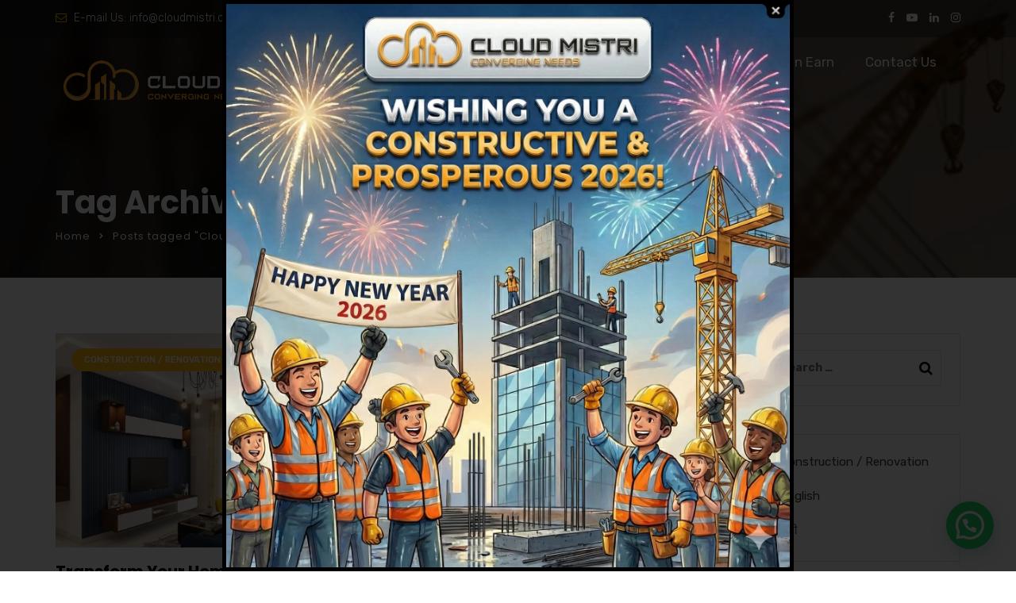

--- FILE ---
content_type: text/html; charset=UTF-8
request_url: https://cloudmistri.com/tag/cloudmistri/
body_size: 33859
content:
<!doctype html>
<html lang="en-US" prefix="og: https://ogp.me/ns#">
<head>
	<meta charset="UTF-8">
	<meta name="viewport" content="width=device-width, initial-scale=1">
	<link rel="profile" href="http://gmpg.org/xfn/11">
	<style>
#wpadminbar #wp-admin-bar-wccp_free_top_button .ab-icon:before {
	content: "\f160";
	color: #02CA02;
	top: 3px;
}
#wpadminbar #wp-admin-bar-wccp_free_top_button .ab-icon {
	transform: rotate(45deg);
}
</style>

<!-- Search Engine Optimization by Rank Math - https://rankmath.com/ -->
<title>CloudMistri - Cloud Mistri</title>
<meta name="robots" content="follow, noindex"/>
<meta property="og:locale" content="en_US" />
<meta property="og:type" content="article" />
<meta property="og:title" content="CloudMistri - Cloud Mistri" />
<meta property="og:url" content="https://cloudmistri.com/tag/cloudmistri/" />
<meta property="og:site_name" content="Cloud Mistri" />
<meta name="twitter:card" content="summary_large_image" />
<meta name="twitter:title" content="CloudMistri - Cloud Mistri" />
<meta name="twitter:label1" content="Posts" />
<meta name="twitter:data1" content="4" />
<script type="application/ld+json" class="rank-math-schema">{"@context":"https://schema.org","@graph":[{"@type":"HomeAndConstructionBusiness","@id":"https://cloudmistri.com/#organization","name":"Cloudmistri","url":"https://cloudmistri.com","openingHours":["Monday,Tuesday,Wednesday,Thursday,Friday,Saturday,Sunday 09:00-17:00"]},{"@type":"WebSite","@id":"https://cloudmistri.com/#website","url":"https://cloudmistri.com","name":"Cloudmistri","publisher":{"@id":"https://cloudmistri.com/#organization"},"inLanguage":"en-US"},{"@type":"CollectionPage","@id":"https://cloudmistri.com/tag/cloudmistri/#webpage","url":"https://cloudmistri.com/tag/cloudmistri/","name":"CloudMistri - Cloud Mistri","isPartOf":{"@id":"https://cloudmistri.com/#website"},"inLanguage":"en-US"}]}</script>
<!-- /Rank Math WordPress SEO plugin -->

<link rel='dns-prefetch' href='//fonts.googleapis.com' />
<link rel='preconnect' href='https://fonts.gstatic.com' crossorigin />
<link rel="alternate" type="application/rss+xml" title="Cloud Mistri &raquo; Feed" href="https://cloudmistri.com/feed/" />
<link rel="alternate" type="application/rss+xml" title="Cloud Mistri &raquo; Comments Feed" href="https://cloudmistri.com/comments/feed/" />
<link rel="alternate" type="application/rss+xml" title="Cloud Mistri &raquo; CloudMistri Tag Feed" href="https://cloudmistri.com/tag/cloudmistri/feed/" />
<style id='wp-img-auto-sizes-contain-inline-css' type='text/css'>
img:is([sizes=auto i],[sizes^="auto," i]){contain-intrinsic-size:3000px 1500px}
/*# sourceURL=wp-img-auto-sizes-contain-inline-css */
</style>
<style id='wp-emoji-styles-inline-css' type='text/css'>

	img.wp-smiley, img.emoji {
		display: inline !important;
		border: none !important;
		box-shadow: none !important;
		height: 1em !important;
		width: 1em !important;
		margin: 0 0.07em !important;
		vertical-align: -0.1em !important;
		background: none !important;
		padding: 0 !important;
	}
/*# sourceURL=wp-emoji-styles-inline-css */
</style>
<style id='wp-block-library-inline-css' type='text/css'>
:root{--wp-block-synced-color:#7a00df;--wp-block-synced-color--rgb:122,0,223;--wp-bound-block-color:var(--wp-block-synced-color);--wp-editor-canvas-background:#ddd;--wp-admin-theme-color:#007cba;--wp-admin-theme-color--rgb:0,124,186;--wp-admin-theme-color-darker-10:#006ba1;--wp-admin-theme-color-darker-10--rgb:0,107,160.5;--wp-admin-theme-color-darker-20:#005a87;--wp-admin-theme-color-darker-20--rgb:0,90,135;--wp-admin-border-width-focus:2px}@media (min-resolution:192dpi){:root{--wp-admin-border-width-focus:1.5px}}.wp-element-button{cursor:pointer}:root .has-very-light-gray-background-color{background-color:#eee}:root .has-very-dark-gray-background-color{background-color:#313131}:root .has-very-light-gray-color{color:#eee}:root .has-very-dark-gray-color{color:#313131}:root .has-vivid-green-cyan-to-vivid-cyan-blue-gradient-background{background:linear-gradient(135deg,#00d084,#0693e3)}:root .has-purple-crush-gradient-background{background:linear-gradient(135deg,#34e2e4,#4721fb 50%,#ab1dfe)}:root .has-hazy-dawn-gradient-background{background:linear-gradient(135deg,#faaca8,#dad0ec)}:root .has-subdued-olive-gradient-background{background:linear-gradient(135deg,#fafae1,#67a671)}:root .has-atomic-cream-gradient-background{background:linear-gradient(135deg,#fdd79a,#004a59)}:root .has-nightshade-gradient-background{background:linear-gradient(135deg,#330968,#31cdcf)}:root .has-midnight-gradient-background{background:linear-gradient(135deg,#020381,#2874fc)}:root{--wp--preset--font-size--normal:16px;--wp--preset--font-size--huge:42px}.has-regular-font-size{font-size:1em}.has-larger-font-size{font-size:2.625em}.has-normal-font-size{font-size:var(--wp--preset--font-size--normal)}.has-huge-font-size{font-size:var(--wp--preset--font-size--huge)}.has-text-align-center{text-align:center}.has-text-align-left{text-align:left}.has-text-align-right{text-align:right}.has-fit-text{white-space:nowrap!important}#end-resizable-editor-section{display:none}.aligncenter{clear:both}.items-justified-left{justify-content:flex-start}.items-justified-center{justify-content:center}.items-justified-right{justify-content:flex-end}.items-justified-space-between{justify-content:space-between}.screen-reader-text{border:0;clip-path:inset(50%);height:1px;margin:-1px;overflow:hidden;padding:0;position:absolute;width:1px;word-wrap:normal!important}.screen-reader-text:focus{background-color:#ddd;clip-path:none;color:#444;display:block;font-size:1em;height:auto;left:5px;line-height:normal;padding:15px 23px 14px;text-decoration:none;top:5px;width:auto;z-index:100000}html :where(.has-border-color){border-style:solid}html :where([style*=border-top-color]){border-top-style:solid}html :where([style*=border-right-color]){border-right-style:solid}html :where([style*=border-bottom-color]){border-bottom-style:solid}html :where([style*=border-left-color]){border-left-style:solid}html :where([style*=border-width]){border-style:solid}html :where([style*=border-top-width]){border-top-style:solid}html :where([style*=border-right-width]){border-right-style:solid}html :where([style*=border-bottom-width]){border-bottom-style:solid}html :where([style*=border-left-width]){border-left-style:solid}html :where(img[class*=wp-image-]){height:auto;max-width:100%}:where(figure){margin:0 0 1em}html :where(.is-position-sticky){--wp-admin--admin-bar--position-offset:var(--wp-admin--admin-bar--height,0px)}@media screen and (max-width:600px){html :where(.is-position-sticky){--wp-admin--admin-bar--position-offset:0px}}

/*# sourceURL=wp-block-library-inline-css */
</style><style id='global-styles-inline-css' type='text/css'>
:root{--wp--preset--aspect-ratio--square: 1;--wp--preset--aspect-ratio--4-3: 4/3;--wp--preset--aspect-ratio--3-4: 3/4;--wp--preset--aspect-ratio--3-2: 3/2;--wp--preset--aspect-ratio--2-3: 2/3;--wp--preset--aspect-ratio--16-9: 16/9;--wp--preset--aspect-ratio--9-16: 9/16;--wp--preset--color--black: #000000;--wp--preset--color--cyan-bluish-gray: #abb8c3;--wp--preset--color--white: #ffffff;--wp--preset--color--pale-pink: #f78da7;--wp--preset--color--vivid-red: #cf2e2e;--wp--preset--color--luminous-vivid-orange: #ff6900;--wp--preset--color--luminous-vivid-amber: #fcb900;--wp--preset--color--light-green-cyan: #7bdcb5;--wp--preset--color--vivid-green-cyan: #00d084;--wp--preset--color--pale-cyan-blue: #8ed1fc;--wp--preset--color--vivid-cyan-blue: #0693e3;--wp--preset--color--vivid-purple: #9b51e0;--wp--preset--gradient--vivid-cyan-blue-to-vivid-purple: linear-gradient(135deg,rgb(6,147,227) 0%,rgb(155,81,224) 100%);--wp--preset--gradient--light-green-cyan-to-vivid-green-cyan: linear-gradient(135deg,rgb(122,220,180) 0%,rgb(0,208,130) 100%);--wp--preset--gradient--luminous-vivid-amber-to-luminous-vivid-orange: linear-gradient(135deg,rgb(252,185,0) 0%,rgb(255,105,0) 100%);--wp--preset--gradient--luminous-vivid-orange-to-vivid-red: linear-gradient(135deg,rgb(255,105,0) 0%,rgb(207,46,46) 100%);--wp--preset--gradient--very-light-gray-to-cyan-bluish-gray: linear-gradient(135deg,rgb(238,238,238) 0%,rgb(169,184,195) 100%);--wp--preset--gradient--cool-to-warm-spectrum: linear-gradient(135deg,rgb(74,234,220) 0%,rgb(151,120,209) 20%,rgb(207,42,186) 40%,rgb(238,44,130) 60%,rgb(251,105,98) 80%,rgb(254,248,76) 100%);--wp--preset--gradient--blush-light-purple: linear-gradient(135deg,rgb(255,206,236) 0%,rgb(152,150,240) 100%);--wp--preset--gradient--blush-bordeaux: linear-gradient(135deg,rgb(254,205,165) 0%,rgb(254,45,45) 50%,rgb(107,0,62) 100%);--wp--preset--gradient--luminous-dusk: linear-gradient(135deg,rgb(255,203,112) 0%,rgb(199,81,192) 50%,rgb(65,88,208) 100%);--wp--preset--gradient--pale-ocean: linear-gradient(135deg,rgb(255,245,203) 0%,rgb(182,227,212) 50%,rgb(51,167,181) 100%);--wp--preset--gradient--electric-grass: linear-gradient(135deg,rgb(202,248,128) 0%,rgb(113,206,126) 100%);--wp--preset--gradient--midnight: linear-gradient(135deg,rgb(2,3,129) 0%,rgb(40,116,252) 100%);--wp--preset--font-size--small: 13px;--wp--preset--font-size--medium: 20px;--wp--preset--font-size--large: 36px;--wp--preset--font-size--x-large: 42px;--wp--preset--spacing--20: 0.44rem;--wp--preset--spacing--30: 0.67rem;--wp--preset--spacing--40: 1rem;--wp--preset--spacing--50: 1.5rem;--wp--preset--spacing--60: 2.25rem;--wp--preset--spacing--70: 3.38rem;--wp--preset--spacing--80: 5.06rem;--wp--preset--shadow--natural: 6px 6px 9px rgba(0, 0, 0, 0.2);--wp--preset--shadow--deep: 12px 12px 50px rgba(0, 0, 0, 0.4);--wp--preset--shadow--sharp: 6px 6px 0px rgba(0, 0, 0, 0.2);--wp--preset--shadow--outlined: 6px 6px 0px -3px rgb(255, 255, 255), 6px 6px rgb(0, 0, 0);--wp--preset--shadow--crisp: 6px 6px 0px rgb(0, 0, 0);}:where(.is-layout-flex){gap: 0.5em;}:where(.is-layout-grid){gap: 0.5em;}body .is-layout-flex{display: flex;}.is-layout-flex{flex-wrap: wrap;align-items: center;}.is-layout-flex > :is(*, div){margin: 0;}body .is-layout-grid{display: grid;}.is-layout-grid > :is(*, div){margin: 0;}:where(.wp-block-columns.is-layout-flex){gap: 2em;}:where(.wp-block-columns.is-layout-grid){gap: 2em;}:where(.wp-block-post-template.is-layout-flex){gap: 1.25em;}:where(.wp-block-post-template.is-layout-grid){gap: 1.25em;}.has-black-color{color: var(--wp--preset--color--black) !important;}.has-cyan-bluish-gray-color{color: var(--wp--preset--color--cyan-bluish-gray) !important;}.has-white-color{color: var(--wp--preset--color--white) !important;}.has-pale-pink-color{color: var(--wp--preset--color--pale-pink) !important;}.has-vivid-red-color{color: var(--wp--preset--color--vivid-red) !important;}.has-luminous-vivid-orange-color{color: var(--wp--preset--color--luminous-vivid-orange) !important;}.has-luminous-vivid-amber-color{color: var(--wp--preset--color--luminous-vivid-amber) !important;}.has-light-green-cyan-color{color: var(--wp--preset--color--light-green-cyan) !important;}.has-vivid-green-cyan-color{color: var(--wp--preset--color--vivid-green-cyan) !important;}.has-pale-cyan-blue-color{color: var(--wp--preset--color--pale-cyan-blue) !important;}.has-vivid-cyan-blue-color{color: var(--wp--preset--color--vivid-cyan-blue) !important;}.has-vivid-purple-color{color: var(--wp--preset--color--vivid-purple) !important;}.has-black-background-color{background-color: var(--wp--preset--color--black) !important;}.has-cyan-bluish-gray-background-color{background-color: var(--wp--preset--color--cyan-bluish-gray) !important;}.has-white-background-color{background-color: var(--wp--preset--color--white) !important;}.has-pale-pink-background-color{background-color: var(--wp--preset--color--pale-pink) !important;}.has-vivid-red-background-color{background-color: var(--wp--preset--color--vivid-red) !important;}.has-luminous-vivid-orange-background-color{background-color: var(--wp--preset--color--luminous-vivid-orange) !important;}.has-luminous-vivid-amber-background-color{background-color: var(--wp--preset--color--luminous-vivid-amber) !important;}.has-light-green-cyan-background-color{background-color: var(--wp--preset--color--light-green-cyan) !important;}.has-vivid-green-cyan-background-color{background-color: var(--wp--preset--color--vivid-green-cyan) !important;}.has-pale-cyan-blue-background-color{background-color: var(--wp--preset--color--pale-cyan-blue) !important;}.has-vivid-cyan-blue-background-color{background-color: var(--wp--preset--color--vivid-cyan-blue) !important;}.has-vivid-purple-background-color{background-color: var(--wp--preset--color--vivid-purple) !important;}.has-black-border-color{border-color: var(--wp--preset--color--black) !important;}.has-cyan-bluish-gray-border-color{border-color: var(--wp--preset--color--cyan-bluish-gray) !important;}.has-white-border-color{border-color: var(--wp--preset--color--white) !important;}.has-pale-pink-border-color{border-color: var(--wp--preset--color--pale-pink) !important;}.has-vivid-red-border-color{border-color: var(--wp--preset--color--vivid-red) !important;}.has-luminous-vivid-orange-border-color{border-color: var(--wp--preset--color--luminous-vivid-orange) !important;}.has-luminous-vivid-amber-border-color{border-color: var(--wp--preset--color--luminous-vivid-amber) !important;}.has-light-green-cyan-border-color{border-color: var(--wp--preset--color--light-green-cyan) !important;}.has-vivid-green-cyan-border-color{border-color: var(--wp--preset--color--vivid-green-cyan) !important;}.has-pale-cyan-blue-border-color{border-color: var(--wp--preset--color--pale-cyan-blue) !important;}.has-vivid-cyan-blue-border-color{border-color: var(--wp--preset--color--vivid-cyan-blue) !important;}.has-vivid-purple-border-color{border-color: var(--wp--preset--color--vivid-purple) !important;}.has-vivid-cyan-blue-to-vivid-purple-gradient-background{background: var(--wp--preset--gradient--vivid-cyan-blue-to-vivid-purple) !important;}.has-light-green-cyan-to-vivid-green-cyan-gradient-background{background: var(--wp--preset--gradient--light-green-cyan-to-vivid-green-cyan) !important;}.has-luminous-vivid-amber-to-luminous-vivid-orange-gradient-background{background: var(--wp--preset--gradient--luminous-vivid-amber-to-luminous-vivid-orange) !important;}.has-luminous-vivid-orange-to-vivid-red-gradient-background{background: var(--wp--preset--gradient--luminous-vivid-orange-to-vivid-red) !important;}.has-very-light-gray-to-cyan-bluish-gray-gradient-background{background: var(--wp--preset--gradient--very-light-gray-to-cyan-bluish-gray) !important;}.has-cool-to-warm-spectrum-gradient-background{background: var(--wp--preset--gradient--cool-to-warm-spectrum) !important;}.has-blush-light-purple-gradient-background{background: var(--wp--preset--gradient--blush-light-purple) !important;}.has-blush-bordeaux-gradient-background{background: var(--wp--preset--gradient--blush-bordeaux) !important;}.has-luminous-dusk-gradient-background{background: var(--wp--preset--gradient--luminous-dusk) !important;}.has-pale-ocean-gradient-background{background: var(--wp--preset--gradient--pale-ocean) !important;}.has-electric-grass-gradient-background{background: var(--wp--preset--gradient--electric-grass) !important;}.has-midnight-gradient-background{background: var(--wp--preset--gradient--midnight) !important;}.has-small-font-size{font-size: var(--wp--preset--font-size--small) !important;}.has-medium-font-size{font-size: var(--wp--preset--font-size--medium) !important;}.has-large-font-size{font-size: var(--wp--preset--font-size--large) !important;}.has-x-large-font-size{font-size: var(--wp--preset--font-size--x-large) !important;}
/*# sourceURL=global-styles-inline-css */
</style>

<style id='classic-theme-styles-inline-css' type='text/css'>
/*! This file is auto-generated */
.wp-block-button__link{color:#fff;background-color:#32373c;border-radius:9999px;box-shadow:none;text-decoration:none;padding:calc(.667em + 2px) calc(1.333em + 2px);font-size:1.125em}.wp-block-file__button{background:#32373c;color:#fff;text-decoration:none}
/*# sourceURL=/wp-includes/css/classic-themes.min.css */
</style>
<link rel='stylesheet' id='contact-form-7-css' href='https://cloudmistri.com/wp-content/plugins/contact-form-7/includes/css/styles.css?ver=5.9.8' type='text/css' media='all' />
<link rel='stylesheet' id='theme.css-css' href='https://cloudmistri.com/wp-content/plugins/popup-builder/public/css/theme.css?ver=4.3.6' type='text/css' media='all' />
<link rel='stylesheet' id='rt-megamenu-front-end-style-css' href='https://cloudmistri.com/wp-content/plugins/radiantthemes-mega-menu/assets/css/rt-megamenu.css?ver=6.9' type='text/css' media='all' />
<link rel='stylesheet' id='grw-public-main-css-css' href='https://cloudmistri.com/wp-content/plugins/widget-google-reviews/assets/css/public-main.css?ver=4.2' type='text/css' media='all' />
<link rel='stylesheet' id='bootstrap-css' href='https://cloudmistri.com/wp-content/themes/brixel/css/bootstrap.min.css' type='text/css' media='all' />
<link rel='stylesheet' id='font-awesome-css' href='https://cloudmistri.com/wp-content/themes/brixel/css/font-awesome.min.css' type='text/css' media='all' />
<link rel='stylesheet' id='elusive-icons-css' href='https://cloudmistri.com/wp-content/themes/brixel/css/elusive-icons.min.css' type='text/css' media='all' />
<link rel='stylesheet' id='animate-css' href='https://cloudmistri.com/wp-content/themes/brixel/css/animate.min.css' type='text/css' media='all' />
<link rel='stylesheet' id='js_composer_front-css' href='https://cloudmistri.com/wp-content/plugins/js_composer/assets/css/js_composer.min.css?ver=6.7.0' type='text/css' media='all' />
<link rel='stylesheet' id='radiantthemes-custom-css' href='https://cloudmistri.com/wp-content/themes/brixel/css/radiantthemes-custom.css' type='text/css' media='all' />
<link rel='stylesheet' id='radiantthemes-responsive-css' href='https://cloudmistri.com/wp-content/themes/brixel/css/radiantthemes-responsive.css' type='text/css' media='all' />
<link rel='stylesheet' id='radiantthemes-header-style-ten-css' href='https://cloudmistri.com/wp-content/themes/brixel/css/radiantthemes-header-style-ten.css' type='text/css' media='all' />
<link rel='stylesheet' id='radiantthemes-footer-style-ten-css' href='https://cloudmistri.com/wp-content/themes/brixel/css/radiantthemes-footer-style-ten.css' type='text/css' media='all' />
<link rel='stylesheet' id='radiantthemes-style-css' href='https://cloudmistri.com/wp-content/themes/brixel/style.css?ver=6.9' type='text/css' media='all' />
<style id='radiantthemes-style-inline-css' type='text/css'>


a,
a:hover,
a:focus,
.sidr-close,
.widget-area > .widget.widget_rss ul li .rss-date:before,
.widget-area > .widget.widget_archive ul li a:hover,
.widget-area > .widget.widget_categories ul li a:hover,
.widget-area > .widget.widget_meta ul li a:hover,
.widget-area > .widget.widget_pages ul li a:hover,
.widget-area > .widget.widget_nav_menu ul li a:hover,
.widget-area > .widget.widget_bizcorp_business_contact_box_widget ul.contact li:before,
.post.style-one .post-meta > span i,
.post.style-two .entry-main .post-meta > span i,
.post.style-three .entry-main .post-meta > span i,
.post.style-default .entry-main .entry-meta > .holder > .data .meta > span i,
.post.single-post .entry-header .entry-meta > .holder > .data .meta > span i,
body.rt-coming-soon.coming-soon-style-two .comingsoon_main .comingsoon-counter > .time,
.default-page ul:not(.contact) > li:before,
.comment-content ul:not(.contact) > li:before,
.rt-shop-box > .holder > .data .price{
	color: #f5b315 ;
}

.nicescroll-cursors,
.preloader,
body > .scrollup,
.pagination > *.current,
.woocommerce nav.woocommerce-pagination ul li span.current,
.woocommerce div.product form.cart .button,
.woocommerce div.product form.cart .button:hover,
.woocommerce #respond input#submit,
.woocommerce #respond input#submit:hover,
.woocommerce input.button[name="apply_coupon"],
.woocommerce button.button[name="update_cart"],
.woocommerce button.button[name="update_cart"]:disabled,
.woocommerce button.button[name="update_cart"]:hover,
.woocommerce input.button:disabled:hover,
.woocommerce input.button:disabled[disabled]:hover,
.woocommerce-cart .wc-proceed-to-checkout a.checkout-button,
.woocommerce-cart .wc-proceed-to-checkout a.checkout-button:hover,
.woocommerce form .form-row input.button,
.woocommerce form .form-row input.button:hover,
.woocommerce form.checkout_coupon .form-row .button,
.woocommerce #payment #place_order,
.widget-area > .widget .tagcloud > [class*='tag-link-']:hover,
.widget-area > .widget.widget_price_filter .ui-slider .ui-slider-range,
.widget-area > .widget.widget_price_filter .ui-slider .ui-slider-handle,
.post.style-default .entry-main .post-read-more .btn,
.page.style-default .entry-main .post-read-more .btn,
.product.style-default .entry-main .post-read-more .btn,
.radiantthemes-search-form .form-row button[type=submit],
.rt-button.element-one > .rt-button-main,
.nav > [class*='menu-'] > ul.menu > li:before,
.rt-megamenu-widget ul.menu > li:before,
.footer_main_item ul.social li a:hover,
.footer_main_item .widget-title:before,
.post.style-two .entry-main .post-read-more .btn,
.post.style-three .entry-main .post-read-more .btn,
.comments-area .comment-form > p button[type=submit],
.comments-area .comment-form > p button[type=reset],
.error_main .btn:before,
.maintenance_main .maintenance-progress > .maintenance-progress-bar,
.maintenance_main .maintenance-progress > .maintenance-progress-bar > .maintenance-progress-percentage > span,
.default-page blockquote,
.comment-content blockquote,
.rt-shop-box > .holder > .onsale,
.shop_single > .product > .woocommerce-tabs > ul.tabs > li > a:before{
	background-color: #f5b315 ;
}

.edit-link,
.rt-shop-box > .holder > .pic > .action-buttons > .button,
.rt-shop-box > .holder > .pic > .action-buttons > .added_to_cart{
	background-color: rgba(245,179,21,1) ;
}

.footer_main_item ul.social li a:hover,
.pagination > *.current,
.woocommerce nav.woocommerce-pagination ul li span.current,
.widget-area > .widget .search-form input[type=search]:focus,
.widget-area > .widget select:focus,
.comments-area .comment-form > p input[type=text]:focus,
.comments-area .comment-form > p input[type=email]:focus,
.comments-area .comment-form > p input[type=tel]:focus,
.comments-area .comment-form > p input[type=url]:focus,
.comments-area .comment-form > p input[type=password]:focus,
.comments-area .comment-form > p input[type=date]:focus,
.comments-area .comment-form > p input[type=time]:focus,
.comments-area .comment-form > p select:focus,
.comments-area .comment-form > p textarea:focus,
.rt-shop-box.style-two > .holder > .pic > .data,
.woocommerce #review_form #respond textarea:focus,
.woocommerce form .form-row input.input-text:focus,
.woocommerce form .form-row textarea:focus{
	border-color: #f5b315 ;
}

.maintenance_main .maintenance-progress > .maintenance-progress-bar > .maintenance-progress-percentage > span:before{
	border-top-color: #f5b315 ;
}

.radiant-contact-form.element-two .form-row .wpcf7-form-control-wrap:before{
	border-bottom-color: #f5b315 ;
}


.wraper_header.style-default .wraper_header_main{
	background-color: #f5b315 ;
}

.wraper_header.style-one .is-sticky .wraper_header_main {
	background-color: #ffffff !important ;
}
.wraper_header.style-two .is-sticky .wraper_header_main {
	background-color: #ffffff !important ;
}
.wraper_header.style-three .is-sticky .wraper_header_main {
	background-color: #ffffff !important ;
}
.wraper_header.style-four .is-sticky .wraper_header_main {
	background-color:  !important ;
}
.wraper_header.style-five .is-sticky .wraper_header_main {
	background-color:  !important ;
}
.wraper_header.style-six .is-sticky .wraper_header_main {
	background-color: #ffffff !important ;
}
.wraper_header.style-seven .is-sticky .wraper_header_main {
	background-color: #ffffff !important ;
}
.wraper_header.style-eight .is-sticky .wraper_header_main {
	background-color: #ffffff !important ;
}
.wraper_header.style-nine .is-sticky .wraper_header_main {
	background-color: #ffffff !important ;
}
.wraper_header.style-ten .is-sticky .wraper_header_main {
	background-color: #ffffff !important ;
}




.wraper_header.style-one .nav > [class*="menu-"] > ul.menu > li:hover > a, .wraper_header.style-one .nav > [class*="menu-"] > ul.menu > li.current-menu-item > a, .wraper_header.style-one .nav > [class*="menu-"] > ul.menu > li.current-menu-parent > a, .wraper_header.style-one .nav > [class*="menu-"] > ul.menu > li.current-menu-ancestor > a{
	color: #f5b315 ;
}


.wraper_header.style-two .nav > [class*="menu-"] > ul.menu > li:hover > a, .wraper_header.style-two .nav > [class*="menu-"] > ul.menu > li.current-menu-item > a, .wraper_header.style-two .nav > [class*="menu-"] > ul.menu > li.current-menu-parent > a, .wraper_header.style-two .nav > [class*="menu-"] > ul.menu > li.current-menu-ancestor > a{
	color: #f5b315 ;
}


.wraper_header.style-three .wraper_header_main{
	background-color: #f5b315 ;
}

.wraper_header.style-three .nav > [class*="menu-"] > ul.menu > li:hover > a, .wraper_header.style-three .nav > [class*="menu-"] > ul.menu > li.current-menu-item > a, .wraper_header.style-three .nav > [class*="menu-"] > ul.menu > li.current-menu-parent > a, .wraper_header.style-three .nav > [class*="menu-"] > ul.menu > li.current-menu-ancestor > a{
	color: #f5b315 ;
}


.hamburger_menu.header-style-five{
	background-color: #f5b315 ;
}


.wraper_flyout_menu.header-style-six{
	background-color: rgba(245,179,21,1) ;
}



.wraper_header.style-nine .wraper_header_top{
	background-color: #f5b315 ;
}

.wraper_header.style-nine .nav > [class*="menu-"] > ul.menu > li:hover > a, .wraper_header.style-nine .nav > [class*="menu-"] > ul.menu > li.current-menu-item > a, .wraper_header.style-nine .nav > [class*="menu-"] > ul.menu > li.current-menu-parent > a, .wraper_header.style-nine .nav > [class*="menu-"] > ul.menu > li.current-menu-ancestor > a{
	color: #f5b315 ;
}


.header_top_item ul.contact li i,
.header_main_action ul > li.floating-searchbar > i.fa-times,
.header_main_action ul > li.flyout-searchbar-toggle > i.fa-times,
.rt-megamenu-widget .rt-megamenu-widget-title{
	color: #f5b315 ;
}

.nav > [class*='menu-'] > ul.menu > li > a:before,
.header_main_action ul > li.header-cart-bar > .header-cart-bar-icon .cart-count{
	background-color: #f5b315 ;
}


.radiantthemes-button > .radiantthemes-button-main, .radiant-contact-form .form-row input[type=submit], .radiant-contact-form .form-row input[type=button], .radiant-contact-form .form-row button[type=submit], .post.style-two .post-read-more .btn, .post.style-three .entry-main .post-read-more .btn, .woocommerce #respond input#submit, .woocommerce form .form-row input.button, .woocommerce .return-to-shop .button, .widget-area > .widget.widget_price_filter .button, .rt-fancy-text-box.element-one > .holder > .more > a, .rt-fancy-text-box.element-two > .holder > .more > a, .rt-fancy-text-box.element-three > .holder > .more > a, .rt-fancy-text-box.element-four > .holder > .more > a, .team.element-six .team-item > .holder .data .btn, .rt-portfolio-box.element-one .rt-portfolio-box-item > .holder > .title .btn, .rt-portfolio-box.element-one .rt-portfolio-box-item > .holder > .data .btn, .rt-portfolio-box.element-two .rt-portfolio-box-item > .holder > .pic > .title .btn, .rt-portfolio-box.element-two .rt-portfolio-box-item > .holder > .pic > .data .btn, .rt-portfolio-box.element-four .rt-portfolio-box-item > .holder > .pic > .data .btn{
	background-color: #f5b315 ;
}


.rt-dropcaps.element-one > .holder > .rt-dropcap-letter,
.rt-dropcaps.element-two > .holder > .rt-dropcap-letter{
	background-color: #f5b315 ;
	border-color: #f5b315 ;
}


.rt-blockquote.element-one > blockquote > i.fa{
	color: #f5b315 ;
}


.rt-accordion.element-two .rt-accordion-item > .rt-accordion-item-title > .rt-accordion-item-title-icon > .holder i,
.rt-accordion.element-six .rt-accordion-item > .rt-accordion-item-title > .rt-accordion-item-title-icon .symbol:before{
	color: #f5b315 ;
}


.rt-pricing-table.element-one.spotlight > .holder,
.rt-pricing-table.element-two > .holder > .more .btn,
.rt-pricing-table.element-four > .holder > .more .btn{
	border-color: #f5b315 ;
}

.rt-pricing-table.element-one > .holder > .heading .title,
.rt-pricing-table.element-one.spotlight > .holder > .heading .title,
.rt-pricing-table.element-one > .holder > .pricing .price,
.rt-pricing-table.element-one.spotlight > .holder > .pricing .price,
.rt-pricing-table.element-two > .holder > .heading .title,
.rt-pricing-table.element-two > .holder > .list ul li:before,
.rt-pricing-table.element-two > .holder > .more .btn,
.rt-pricing-table.element-three.spotlight > .holder > .data .btn-hover,
.rt-pricing-table.element-four > .holder > .pricing .price,
.rt-pricing-table.element-four > .holder > .more .btn{
	color: #f5b315 ;
}

.rt-pricing-table.element-one > .holder > .more .btn,
.rt-pricing-table.element-one.spotlight > .holder > .more .btn,
.rt-pricing-table.element-two.spotlight > .holder > .more .btn,
.rt-pricing-table.element-three.spotlight > .holder,
.rt-pricing-table.element-four.spotlight > .holder > .pricing .period,
.rt-pricing-table.element-four.spotlight > .holder > .more .btn,
.rt-pricing-table.element-five > .holder > .data .btn{
	background-color: #f5b315 ;
}
/*# sourceURL=radiantthemes-style-inline-css */
</style>
<link rel='stylesheet' id='radiantthemes-button-element-one-css' href='https://cloudmistri.com/wp-content/plugins/radiantthemes-addons/button/css/radiantthemes-button-element-one.css?ver=6.9' type='text/css' media='all' />
<style id='radiantthemes-button-element-one-inline-css' type='text/css'>
.team.element-six .team-item > .holder .data .btn, .radiantthemes-button > .radiantthemes-button-main, .rt-fancy-text-box > .holder > .more .btn, .rt-call-to-action-wraper .rt-call-to-action-item .btn:hover, .radiant-contact-form .form-row input[type=submit] {  border-radius:30px 30px 30px 30px ; }
/*# sourceURL=radiantthemes-button-element-one-inline-css */
</style>
<link rel='stylesheet' id='joinchat-css' href='https://cloudmistri.com/wp-content/plugins/creame-whatsapp-me/public/css/joinchat-btn.min.css?ver=5.1.7' type='text/css' media='all' />
<style id='joinchat-inline-css' type='text/css'>
.joinchat{--red:37;--green:211;--blue:102;--bw:100}
/*# sourceURL=joinchat-inline-css */
</style>
<link rel="preload" as="style" href="https://fonts.googleapis.com/css?family=Rubik:300,400,500,600,700,800,900,300italic,400italic,500italic,600italic,700italic,800italic,900italic%7CPoppins:100,200,300,400,500,600,700,800,900,100italic,200italic,300italic,400italic,500italic,600italic,700italic,800italic,900italic&#038;display=swap&#038;ver=1704209754" /><link rel="stylesheet" href="https://fonts.googleapis.com/css?family=Rubik:300,400,500,600,700,800,900,300italic,400italic,500italic,600italic,700italic,800italic,900italic%7CPoppins:100,200,300,400,500,600,700,800,900,100italic,200italic,300italic,400italic,500italic,600italic,700italic,800italic,900italic&#038;display=swap&#038;ver=1704209754" media="print" onload="this.media='all'"><noscript><link rel="stylesheet" href="https://fonts.googleapis.com/css?family=Rubik:300,400,500,600,700,800,900,300italic,400italic,500italic,600italic,700italic,800italic,900italic%7CPoppins:100,200,300,400,500,600,700,800,900,100italic,200italic,300italic,400italic,500italic,600italic,700italic,800italic,900italic&#038;display=swap&#038;ver=1704209754" /></noscript><script type="text/javascript" src="https://cloudmistri.com/wp-includes/js/jquery/jquery.min.js?ver=3.7.1" id="jquery-core-js"></script>
<script type="text/javascript" src="https://cloudmistri.com/wp-includes/js/jquery/jquery-migrate.min.js?ver=3.4.1" id="jquery-migrate-js"></script>
<script type="text/javascript" id="Popup.js-js-before">
/* <![CDATA[ */
var sgpbPublicUrl = "https:\/\/cloudmistri.com\/wp-content\/plugins\/popup-builder\/public\/";
var SGPB_JS_LOCALIZATION = {"imageSupportAlertMessage":"Only image files supported","pdfSupportAlertMessage":"Only pdf files supported","areYouSure":"Are you sure?","addButtonSpinner":"L","audioSupportAlertMessage":"Only audio files supported (e.g.: mp3, wav, m4a, ogg)","publishPopupBeforeElementor":"Please, publish the popup before starting to use Elementor with it!","publishPopupBeforeDivi":"Please, publish the popup before starting to use Divi Builder with it!","closeButtonAltText":"Close"};
//# sourceURL=Popup.js-js-before
/* ]]> */
</script>
<script type="text/javascript" src="https://cloudmistri.com/wp-content/plugins/popup-builder/public/js/Popup.js?ver=4.3.6" id="Popup.js-js"></script>
<script type="text/javascript" src="https://cloudmistri.com/wp-content/plugins/popup-builder/public/js/PopupConfig.js?ver=4.3.6" id="PopupConfig.js-js"></script>
<script type="text/javascript" id="PopupBuilder.js-js-before">
/* <![CDATA[ */
var SGPB_POPUP_PARAMS = {"popupTypeAgeRestriction":"ageRestriction","defaultThemeImages":{"1":"https:\/\/cloudmistri.com\/wp-content\/plugins\/popup-builder\/public\/img\/theme_1\/close.png","2":"https:\/\/cloudmistri.com\/wp-content\/plugins\/popup-builder\/public\/img\/theme_2\/close.png","3":"https:\/\/cloudmistri.com\/wp-content\/plugins\/popup-builder\/public\/img\/theme_3\/close.png","5":"https:\/\/cloudmistri.com\/wp-content\/plugins\/popup-builder\/public\/img\/theme_5\/close.png","6":"https:\/\/cloudmistri.com\/wp-content\/plugins\/popup-builder\/public\/img\/theme_6\/close.png"},"homePageUrl":"https:\/\/cloudmistri.com\/","isPreview":false,"convertedIdsReverse":[],"dontShowPopupExpireTime":365,"conditionalJsClasses":[],"disableAnalyticsGeneral":false};
var SGPB_JS_PACKAGES = {"packages":{"current":1,"free":1,"silver":2,"gold":3,"platinum":4},"extensions":{"geo-targeting":false,"advanced-closing":false}};
var SGPB_JS_PARAMS = {"ajaxUrl":"https:\/\/cloudmistri.com\/wp-admin\/admin-ajax.php","nonce":"5d07cf2037"};
//# sourceURL=PopupBuilder.js-js-before
/* ]]> */
</script>
<script type="text/javascript" src="https://cloudmistri.com/wp-content/plugins/popup-builder/public/js/PopupBuilder.js?ver=4.3.6" id="PopupBuilder.js-js"></script>
<script type="text/javascript" defer="defer" src="https://cloudmistri.com/wp-content/plugins/widget-google-reviews/assets/js/public-main.js?ver=4.2" id="grw-public-main-js-js"></script>
<script type="text/javascript" src="https://cloudmistri.com/wp-content/themes/brixel/js/retina.min.js?ver=1" id="retina-js"></script>
<link rel="https://api.w.org/" href="https://cloudmistri.com/wp-json/" /><link rel="alternate" title="JSON" type="application/json" href="https://cloudmistri.com/wp-json/wp/v2/tags/246" /><link rel="EditURI" type="application/rsd+xml" title="RSD" href="https://cloudmistri.com/xmlrpc.php?rsd" />
<meta name="generator" content="WordPress 6.9" />
<meta name="generator" content="Redux 4.4.18" /><script id="wpcp_disable_selection" type="text/javascript">
var image_save_msg='You are not allowed to save images!';
	var no_menu_msg='Context Menu disabled!';
	var smessage = "Content is protected !!";

function disableEnterKey(e)
{
	var elemtype = e.target.tagName;
	
	elemtype = elemtype.toUpperCase();
	
	if (elemtype == "TEXT" || elemtype == "TEXTAREA" || elemtype == "INPUT" || elemtype == "PASSWORD" || elemtype == "SELECT" || elemtype == "OPTION" || elemtype == "EMBED")
	{
		elemtype = 'TEXT';
	}
	
	if (e.ctrlKey){
     var key;
     if(window.event)
          key = window.event.keyCode;     //IE
     else
          key = e.which;     //firefox (97)
    //if (key != 17) alert(key);
     if (elemtype!= 'TEXT' && (key == 97 || key == 65 || key == 67 || key == 99 || key == 88 || key == 120 || key == 26 || key == 85  || key == 86 || key == 83 || key == 43 || key == 73))
     {
		if(wccp_free_iscontenteditable(e)) return true;
		show_wpcp_message('You are not allowed to copy content or view source');
		return false;
     }else
     	return true;
     }
}


/*For contenteditable tags*/
function wccp_free_iscontenteditable(e)
{
	var e = e || window.event; // also there is no e.target property in IE. instead IE uses window.event.srcElement
  	
	var target = e.target || e.srcElement;

	var elemtype = e.target.nodeName;
	
	elemtype = elemtype.toUpperCase();
	
	var iscontenteditable = "false";
		
	if(typeof target.getAttribute!="undefined" ) iscontenteditable = target.getAttribute("contenteditable"); // Return true or false as string
	
	var iscontenteditable2 = false;
	
	if(typeof target.isContentEditable!="undefined" ) iscontenteditable2 = target.isContentEditable; // Return true or false as boolean

	if(target.parentElement.isContentEditable) iscontenteditable2 = true;
	
	if (iscontenteditable == "true" || iscontenteditable2 == true)
	{
		if(typeof target.style!="undefined" ) target.style.cursor = "text";
		
		return true;
	}
}

////////////////////////////////////
function disable_copy(e)
{	
	var e = e || window.event; // also there is no e.target property in IE. instead IE uses window.event.srcElement
	
	var elemtype = e.target.tagName;
	
	elemtype = elemtype.toUpperCase();
	
	if (elemtype == "TEXT" || elemtype == "TEXTAREA" || elemtype == "INPUT" || elemtype == "PASSWORD" || elemtype == "SELECT" || elemtype == "OPTION" || elemtype == "EMBED")
	{
		elemtype = 'TEXT';
	}
	
	if(wccp_free_iscontenteditable(e)) return true;
	
	var isSafari = /Safari/.test(navigator.userAgent) && /Apple Computer/.test(navigator.vendor);
	
	var checker_IMG = '';
	if (elemtype == "IMG" && checker_IMG == 'checked' && e.detail >= 2) {show_wpcp_message(alertMsg_IMG);return false;}
	if (elemtype != "TEXT")
	{
		if (smessage !== "" && e.detail == 2)
			show_wpcp_message(smessage);
		
		if (isSafari)
			return true;
		else
			return false;
	}	
}

//////////////////////////////////////////
function disable_copy_ie()
{
	var e = e || window.event;
	var elemtype = window.event.srcElement.nodeName;
	elemtype = elemtype.toUpperCase();
	if(wccp_free_iscontenteditable(e)) return true;
	if (elemtype == "IMG") {show_wpcp_message(alertMsg_IMG);return false;}
	if (elemtype != "TEXT" && elemtype != "TEXTAREA" && elemtype != "INPUT" && elemtype != "PASSWORD" && elemtype != "SELECT" && elemtype != "OPTION" && elemtype != "EMBED")
	{
		return false;
	}
}	
function reEnable()
{
	return true;
}
document.onkeydown = disableEnterKey;
document.onselectstart = disable_copy_ie;
if(navigator.userAgent.indexOf('MSIE')==-1)
{
	document.onmousedown = disable_copy;
	document.onclick = reEnable;
}
function disableSelection(target)
{
    //For IE This code will work
    if (typeof target.onselectstart!="undefined")
    target.onselectstart = disable_copy_ie;
    
    //For Firefox This code will work
    else if (typeof target.style.MozUserSelect!="undefined")
    {target.style.MozUserSelect="none";}
    
    //All other  (ie: Opera) This code will work
    else
    target.onmousedown=function(){return false}
    target.style.cursor = "default";
}
//Calling the JS function directly just after body load
window.onload = function(){disableSelection(document.body);};

//////////////////special for safari Start////////////////
var onlongtouch;
var timer;
var touchduration = 1000; //length of time we want the user to touch before we do something

var elemtype = "";
function touchstart(e) {
	var e = e || window.event;
  // also there is no e.target property in IE.
  // instead IE uses window.event.srcElement
  	var target = e.target || e.srcElement;
	
	elemtype = window.event.srcElement.nodeName;
	
	elemtype = elemtype.toUpperCase();
	
	if(!wccp_pro_is_passive()) e.preventDefault();
	if (!timer) {
		timer = setTimeout(onlongtouch, touchduration);
	}
}

function touchend() {
    //stops short touches from firing the event
    if (timer) {
        clearTimeout(timer);
        timer = null;
    }
	onlongtouch();
}

onlongtouch = function(e) { //this will clear the current selection if anything selected
	
	if (elemtype != "TEXT" && elemtype != "TEXTAREA" && elemtype != "INPUT" && elemtype != "PASSWORD" && elemtype != "SELECT" && elemtype != "EMBED" && elemtype != "OPTION")	
	{
		if (window.getSelection) {
			if (window.getSelection().empty) {  // Chrome
			window.getSelection().empty();
			} else if (window.getSelection().removeAllRanges) {  // Firefox
			window.getSelection().removeAllRanges();
			}
		} else if (document.selection) {  // IE?
			document.selection.empty();
		}
		return false;
	}
};

document.addEventListener("DOMContentLoaded", function(event) { 
    window.addEventListener("touchstart", touchstart, false);
    window.addEventListener("touchend", touchend, false);
});

function wccp_pro_is_passive() {

  var cold = false,
  hike = function() {};

  try {
	  const object1 = {};
  var aid = Object.defineProperty(object1, 'passive', {
  get() {cold = true}
  });
  window.addEventListener('test', hike, aid);
  window.removeEventListener('test', hike, aid);
  } catch (e) {}

  return cold;
}
/*special for safari End*/
</script>
<script id="wpcp_disable_Right_Click" type="text/javascript">
document.ondragstart = function() { return false;}
	function nocontext(e) {
	   return false;
	}
	document.oncontextmenu = nocontext;
</script>
<style>
.unselectable
{
-moz-user-select:none;
-webkit-user-select:none;
cursor: default;
}
html
{
-webkit-touch-callout: none;
-webkit-user-select: none;
-khtml-user-select: none;
-moz-user-select: none;
-ms-user-select: none;
user-select: none;
-webkit-tap-highlight-color: rgba(0,0,0,0);
}
</style>
<script id="wpcp_css_disable_selection" type="text/javascript">
var e = document.getElementsByTagName('body')[0];
if(e)
{
	e.setAttribute('unselectable',"on");
}
</script>
			<link rel="icon" href="https://cloudmistri.com/wp-content/uploads/2022/04/CLOUD-MISTRI-FINAL-LOGO-PNG-FILE-2.png" sizes="32x32" />
			<link rel="icon" href="https://cloudmistri.com/wp-content/uploads/2022/04/CLOUD-MISTRI-FINAL-LOGO-PNG-FILE-2.png" sizes="192x192">
			<link rel="apple-touch-icon-precomposed" href="https://cloudmistri.com/wp-content/uploads/2022/04/CLOUD-MISTRI-FINAL-LOGO-PNG-FILE-2.png" />
			<meta name="msapplication-TileImage" content="https://cloudmistri.com/wp-content/uploads/2022/04/CLOUD-MISTRI-FINAL-LOGO-PNG-FILE-2.png" />
		<meta name="generator" content="Powered by WPBakery Page Builder - drag and drop page builder for WordPress."/>
<script type="text/javascript" id="google_gtagjs" src="https://www.googletagmanager.com/gtag/js?id=UA-207955541-1" async="async"></script>
<script type="text/javascript" id="google_gtagjs-inline">
/* <![CDATA[ */
window.dataLayer = window.dataLayer || [];function gtag(){dataLayer.push(arguments);}gtag('js', new Date());gtag('config', 'UA-207955541-1', {} );
/* ]]> */
</script>
<meta name="generator" content="Powered by Slider Revolution 6.5.5 - responsive, Mobile-Friendly Slider Plugin for WordPress with comfortable drag and drop interface." />
<script type="text/javascript">function setREVStartSize(e){
			//window.requestAnimationFrame(function() {				 
				window.RSIW = window.RSIW===undefined ? window.innerWidth : window.RSIW;	
				window.RSIH = window.RSIH===undefined ? window.innerHeight : window.RSIH;	
				try {								
					var pw = document.getElementById(e.c).parentNode.offsetWidth,
						newh;
					pw = pw===0 || isNaN(pw) ? window.RSIW : pw;
					e.tabw = e.tabw===undefined ? 0 : parseInt(e.tabw);
					e.thumbw = e.thumbw===undefined ? 0 : parseInt(e.thumbw);
					e.tabh = e.tabh===undefined ? 0 : parseInt(e.tabh);
					e.thumbh = e.thumbh===undefined ? 0 : parseInt(e.thumbh);
					e.tabhide = e.tabhide===undefined ? 0 : parseInt(e.tabhide);
					e.thumbhide = e.thumbhide===undefined ? 0 : parseInt(e.thumbhide);
					e.mh = e.mh===undefined || e.mh=="" || e.mh==="auto" ? 0 : parseInt(e.mh,0);		
					if(e.layout==="fullscreen" || e.l==="fullscreen") 						
						newh = Math.max(e.mh,window.RSIH);					
					else{					
						e.gw = Array.isArray(e.gw) ? e.gw : [e.gw];
						for (var i in e.rl) if (e.gw[i]===undefined || e.gw[i]===0) e.gw[i] = e.gw[i-1];					
						e.gh = e.el===undefined || e.el==="" || (Array.isArray(e.el) && e.el.length==0)? e.gh : e.el;
						e.gh = Array.isArray(e.gh) ? e.gh : [e.gh];
						for (var i in e.rl) if (e.gh[i]===undefined || e.gh[i]===0) e.gh[i] = e.gh[i-1];
											
						var nl = new Array(e.rl.length),
							ix = 0,						
							sl;					
						e.tabw = e.tabhide>=pw ? 0 : e.tabw;
						e.thumbw = e.thumbhide>=pw ? 0 : e.thumbw;
						e.tabh = e.tabhide>=pw ? 0 : e.tabh;
						e.thumbh = e.thumbhide>=pw ? 0 : e.thumbh;					
						for (var i in e.rl) nl[i] = e.rl[i]<window.RSIW ? 0 : e.rl[i];
						sl = nl[0];									
						for (var i in nl) if (sl>nl[i] && nl[i]>0) { sl = nl[i]; ix=i;}															
						var m = pw>(e.gw[ix]+e.tabw+e.thumbw) ? 1 : (pw-(e.tabw+e.thumbw)) / (e.gw[ix]);					
						newh =  (e.gh[ix] * m) + (e.tabh + e.thumbh);
					}
					var el = document.getElementById(e.c);
					if (el!==null && el) el.style.height = newh+"px";					
					el = document.getElementById(e.c+"_wrapper");
					if (el!==null && el) {
						el.style.height = newh+"px";
						el.style.display = "block";
					}
				} catch(e){
					console.log("Failure at Presize of Slider:" + e)
				}					   
			//});
		  };</script>
		<style type="text/css" id="wp-custom-css">
			/* HOME PAGE VERSION ONE */

.after-border:after {
    content: "";
    position: absolute;
    top: 0px;
    right: 40px;
    width: 1px;
    height: 100%;
    background-color: #e5e5e5;
}
.heading-left-border, .heading-left-border2, .heading-left-border3 {
    position: relative;
    padding-left: 21px;
}
.heading-left-border:after {
    content: "";
    background-color: #f5b315;
    width: 4px;
    height: 80%;
    position: absolute;
    left: 0px;
    top: 10px;
}
.hover-icon > .vc_column_container > .vc_column-inner > .wpb_wrapper .wpb_single_image img{filter:grayscale(100%);}
.hover-icon:hover > .vc_column_container > .vc_column-inner > .wpb_wrapper .wpb_single_image img{filter:grayscale(0%);}

.hover-box > .vc_column-inner h3{
	transition: all .4s
}

.hover-box:hover > .vc_column-inner h3{ 
	color:#f5b315 !important;
}

.overlay-holder{position:relative;}



.overlay-holder .vc_single_image-wrapper{overflow:hidden;}

.overlay-holder .vc_single_image-wrapper img{transition: transform .5s;}

.overlay-holder:hover .vc_single_image-wrapper img{transform: scale(1.1);}

.home-one-section-box > .vc_column-inner{
	background-position:17px 47px !important;
}

.home-one-counter-box-number{
	position:relative;
	display:inline-block;
	margin-right:15px;
	padding-top:10px;
	font-weight:600;
}

.home-one-counter-box-number:before{
	position:absolute;
	top:0;
	left:0;
	z-index:0;
	content:" ";
	width:30px;
	height:5px;
	background-color:#171c30;
}

.home-one-counter-box-text{
	display:inline-block;
}

/* HOME PAGE VERSION TWO */

.vc_custom_1521720766449 .wpb_wrapper .testimonial.element-eight .testimonial-item > .holder > .data {
    background-color: rgba(255, 255, 255, 0.89) !important;
}

.rt-case-study-box.element-five .rt-case-study-box-item > .holder > .data h4{
	font-size:22px !important;
}
.rt-case-study-box.element-five .rt-case-study-box-item > .holder > .data p.category{
	font-weight:500 !important;
}

.font-size-custom h4{
	font-size:22px !important;
}
.font-size-custom p.category{
	font-weight:500 !important;
}

.testimonial[class*='element-'].owl-dot-style-one .owl-dots > .owl-dot.active > span {
    background-color: #fde428 !important;
}
.testimonial-custom[class*='element-'].owl-dot-style-one .owl-dots {
    margin-top: 20px;
    text-align: left !important;
}
.testimonial-custom[class*='element-'] .owl-dots {
    margin-left: 62px !important;
    margin-right: 15px;
}
.testimonial-custom[class*='element-'].owl-dot-style-one .owl-dots > .owl-dot > span {

    background-color: #ffffff !important;

}
.testimonial-custom.element-eight .testimonial-item > .holder > .data {
    position: relative;
    margin: 0px 0px 0px 0px !important;
    padding:50px 25px 55px 85px !important;
}

.border-hover > .vc_column-inner{
	transition:all .3s;
}
.border-hover:hover > .vc_column-inner{
	border:1px solid #fdbe21 !important;
}

.font-bold .placeholder{
	font-weight: 500;
}

.hover-active-on .holder{
	background-color:#ffffff;
}
.hover-color:hover .holder{
	background-color:#ffffff;

}

.box-shadow-hover > .vc_column-inner .wpb_single_image img{
	transition:all .3s;
}
.box-shadow-hover > .vc_column-inner .wpb_single_image{
  overflow:hidden;
	}
.box-shadow-hover:hover > .vc_column-inner .wpb_single_image img{
transform: scale(1.2);
	}

.box-shadow-hover > .vc_column-inner{
	box-shadow:0px 3px 3px rgba(0, 0, 0, 0.16);
	transition:all .3s;

 }

.box-shadow-hover:hover > .vc_column-inner{
	background-color:#fdbe21 !important;
	box-shadow:0px 3px 5px rgba(0, 0, 0, 0.16);

}



.title-line-left{
	position:relative;
	padding-left:12px;
}

.title-line-left:before{
	display:block;
	position:absolute;
	top:9px;
	left:0;
	z-index:0;
	content:" ";
	width:5px;
	height:32px;
	background-color:#fdbe21;
}

.title-line-left.center-text:before{
	position:static;
	margin-top:-5px;
	margin-right:7px;
	display:inline-block;
	vertical-align:middle;
}

.home-two-choose-box-item > .vc_column-inner{
	background-position:8px 27px !important;
	transition:all 0.3s ease-in-out;
	-webkit-transition:all 0.3s ease-in-out;
}

.home-two-choose-box-item > .vc_column-inner:hover{
	background-color:#faf9f7;
	border-color:#faf9f7 !important;
}

.home-two-help-box-item-btn-alt > .rt-button-main{
	background-color:#122343 !important;
	color:#fff !important;
}

/* HOME PAGE VERSION THREE */

.home-three-section-box-item > .vc_column-inner{
	box-shadow:0px 0px 20px rgba(5,6,6,0.1);
}

.home-three-counter-number{
	font-family:"Poppins";
}

/* HOME PAGE VERSION FOUR */

.image-hover > .vc_column-inner .wpb_single_image img{
	transition:all .8s;
}
.image-hover > .vc_column-inner .wpb_single_image .vc_single_image-wrapper{
  overflow:hidden;
	}
.image-hover:hover > .vc_column-inner .wpb_single_image img{
transform: scale(1.2);
	}

.box-shdaow1 > .vc_column-inner{
	box-shadow:0px 0px 24px rgba(0, 0, 0, 0.11);
}

.rt-case-study-box.element-four .rt-case-study-box-item > .holder > .data .btn:hover {
    background-color: #010101 !important;
    border-color: #010101 !important ;
    color: #fff !important;
}

.rt-case-study-box.element-four .rt-case-study-box-item > .holder > .data p.category {
    margin-bottom: 10px;
    font-weight: 700;
    font-size: 18px;
    color: #3b3b3a !important;
    line-height: 28px;
}

.after-color{
	position: relative;
}
.after-color:before {
    content: "";
    position: absolute;
    width: 37%;
    height: 100%;
    background-color: rgba(245, 179, 21, 0.78);
    left: 0px;
    z-index: 1;
}


.map-color-gray iframe{
	filter: gray;
	-webkit-filter: grayscale(99%);
	-webkit-backface-visibility: hidden;
}

/* SERVICE PAGE VERSION ONE */

.service-one-box-item > .vc_column-inner,
.service-two-box-item > .vc_column-inner{
	position:relative;
}

.service-one-box-item-data,
.service-two-box-item-data{
	position:absolute;
	bottom:0;
	left:0;
	right:0;
}

.service-one-box-item-data .rt-button > .rt-button-main:hover{
	background-color:#fff !important;
	color:#09162c !important;
}

.service-one-box-item-data .rt-button > .rt-button-main > .overlay{
	background-color:#fff !important;
}

.inner-one-call-to-action > .rt-button-main{
	background-color:#fff !important;
	color:#09162c !important;
	border-color:#fff !important;
}

.inner-one-call-to-action > .rt-button-main:hover{
	color:#fff !important;
	border-color:#fff !important;
}

.inner-one-call-to-action > .rt-button-main > .overlay{
	background-color:#010101 !important;
}

/* SERVICE PAGE VERSION THREE */

.service-three-box-item > .vc_column-inner{
	background-position:14px 56px !important;
}

/* COMPANY OVERVIEW PAGE */

.company-overview-section-box-item{
}

.company-overview-section-box-item-number,
.company-overview-section-box-item-title{
	display:inline-block;
	vertical-align:top;
}

.company-overview-section-box-item-text{
	position:relative;
}

.company-overview-section-box-item-text:before{
	position:absolute;
	bottom:0;
	left:0;
	z-index:0;
	content:" ";
	width:70px;
	height:2px;
	background-color:#f5b315;
}

.company-overview-big-thing-box{
	box-shadow:0px 0px 5px rgba(0,0,0,0.15);
}

.company-overview-box-item > .vc_column-inner{
	position:relative;
}

.company-overview-box-item-arrow{
	position:absolute;
	top:0;
	left:0;
	right:0;
	transform:translateY(-50%);
	-webkit-transform:translateY(-50%);
}

/* CONTACT PAGE VERSION ONE */

.contact-one-box > .vc_column-inner{
	z-index:2 !important;
	box-shadow:0px 2px 57px #e2e2e2;
}

/* CONTACT PAGE VERSION TWO */

.contact-two-info ul li{
	position:relative;
	margin-bottom:15px;
	padding-left:24px;
}

.contact-two-info ul li i{
    position:absolute;
    left:0px;
    top:6px;
    font-size:15px;
    color:#f5b315;
}

/* CONTACT PAGE VERSION THREE */

.contact-three-form.radiant-contact-form.element-one .form-row.button{
	text-align:center;
}

.contact-three-map{
	filter:grayscale(100%);
	-webkit-filter:grayscale(100%);
}

/* MANAGEMENT PAGE */

.radiantthemes-social-icon{
	text-align:left;
}

.radiantthemes-social-icon ul{
	font-size:0;
}

.radiantthemes-social-icon ul li{
	display:inline-block;
	vertical-align:top;
	margin-right:10px;
}

.radiantthemes-social-icon ul li:last-child,
.radiantthemes-social-icon ul li:only-child{
	margin-right:0;
}

.radiantthemes-social-icon ul li a{
	display:block;
	width:40px;
	height:40px;
	border:2px #afb5cd solid;
	border-radius:50%;
	text-align:center;
}

.radiantthemes-social-icon ul li a i:before{
	font-size:19px;
	color:#010101;
	line-height:38px;
}

/* HOME PAGE VERSION FIVE */

 .hover-number{
     width:54px;
     height:54px;
     display:inline-block;
     vertical-align:top;
}
.hover-box:hover > .vc_column-inner .hover-number {
    background-color: #f5b315 !important;
    box-shadow: 0px 0px 4px #ccc;
    color: #fff !important;
    transform: scale(1.2);
}
.hover-box > .vc_column-inner .hover-number {
    transition: all .3s;
}
/* HOME PAGE VERSION FIVE */

/* START HOME PAGE VERSION SIX */
.home-six-contact:before {
    display: block !important;
    position: absolute;
    top: 0;
    left: 0;
    z-index: 0;
    content: " ";
    width: calc(50% - 300px);
    height: 100%;
    background-color: #f1f1f5;
}

/* END HOME PAGE VERSION SIX */


.header_main .brand-logo img {
    max-width: 320px;
}

.hustle-ui.module_id_1 .hustle-layout .hustle-layout-form {
    margin: 0px 0px 0px 0px;
    padding: 20px 20px 20px 20px;
    border-width: 0px 0px 0px 0px;
    border-style: solid;
    border-color: rgba(0,0,0,0);
    border-radius: 0px 0px 0px 0px;
    background-color: #5D7380;
    display: none;
}

.hustle-ui .hustle-optin .hustle-layout .hustle-layout-content .hustle-content .hustle-content-wrap {
    padding-right: 20px;
    padding-left: 20px;
    width: 100%;
    height: auto;
    -webkit-box-flex: 0;
    -ms-flex: 0 0 auto;
    flex: 0 0 auto;
    o: ;
}

.hustle-ui.module_id_1 .hustle-layout .hustle-title {
    display: block;
    margin: 0px 0px 0px 0px;
    padding: 0px 0px 0px 0px;
    border-width: 0px 0px 0px 0px;
    border-style: solid;
    border-color: rgba(0,0,0,0);
    border-radius: 0px 0px 0px 0px;
    background-color: rgba(0,0,0,0);
    box-shadow: 0px 0px 0px 0px rgb(0 0 0 / 0%);
    -moz-box-shadow: 0px 0px 0px 0px rgba(0,0,0,0);
    -webkit-box-shadow: 0px 0px 0px 0px rgb(0 0 0 / 0%);
    color: #FFFFFF;
    font: 700 20px/27px Open Sans;
    font-style: normal;
    letter-spacing: 0px;
    text-transform: none;
    text-decoration: none;
    text-align: center;
}


.hustle-ui.module_id_2 .hustle-layout .hustle-layout-form {
    margin: 0px 0px 0px 0px;
    padding: 20px 20px 20px 20px;
    border-width: 0px 0px 0px 0px;
    border-style: solid;
    border-color: rgba(0,0,0,0);
    border-radius: 0px 0px 0px 0px;
    background-color: #78B5D1;
    display: none;
}



.hustle-ui:not(.hustle-size--small).module_id_3 .hustle-layout .hustle-layout-form {
    margin: 0px 0px 0px 0px;
    padding: 15px 58px 88px 58px;
    border-width: 0px 2px 2px 2px;
    border-style: solid;
    border-radius: 0px 0px 0px 0px;
    display: none;
}



.hustle-ui:not(.hustle-size--small).module_id_3 .hustle-layout .hustle-layout-content {
    /* padding: 88px 58px 15px 58px; */
    /* border-width: 2px 2px 0px 2px; */
    border-style: solid;
    border-radius: 0px 0px 0px 0px;
    -moz-box-shadow: 0px 0px 0px 0px rgba(0,0,0,0);
    -webkit-box-shadow: 0px 0px 0px 0px rgba(0,0,0,0);
    box-shadow: 0px 0px 0px 0px rgba(0,0,0,0);
}


.hustle-ui:not(.hustle-size--small).module_id_3 .hustle-layout .hustle-content {
    margin: -90px 0px 0px 0px;
    padding: 30px 0px 0px 0px;
    border-width: 0px 0px 0px 0px;
    border-style: solid;
    border-radius: 0px 0px 0px 0px;
    -moz-box-shadow: 0px 0px 0px 0px rgba(0,0,0,0);
    -webkit-box-shadow: 0px 0px 0px 0px rgba(0,0,0,0);
    box-shadow: 0px 0px 0px 0px rgba(0,0,0,0);
}


.hustle-ui.module_id_3 .hustle-layout .hustle-layout-content {
    /* padding: 58px 28px 15px 28px; */
    /* border-width: 2px 2px 0px 2px; */
    border-style: solid;
    border-radius: 0px 0px 0px 0px;
    border-color: rgba(0,0,0,0);
    background-color: rgba(0,0,0,0);
    -moz-box-shadow: 0px 0px 0px 0px rgba(0,0,0,0);
    -webkit-box-shadow: 0px 0px 0px 0px rgba(0,0,0,0);
    box-shadow: 0px 0px 0px 0px rgba(0,0,0,0);
}


.rt-accordion.element-two .rt-accordion-item > .rt-accordion-item-title > .panel-title {
    color: #f4b314;
    margin: 0;
    font-weight: 400;
    font-size: 18px;
    line-height: 30px;
    /* color: #000; */
    transition: all 0.3s ease-in-out;
    -webkit-transition: all 0.3s ease-in-out;
}		</style>
		<style id="brixel_theme_option-dynamic-css" title="dynamic-css" class="redux-options-output">body{background-color:#ffffff;background-repeat:no-repeat;background-attachment:inherit;background-size:cover;}body{font-family:Rubik;line-height:28px;font-weight:400;font-style:normal;color:#010101;font-size:15px;}h1{font-family:Poppins;line-height:46px;letter-spacing:-1px;font-weight:700;font-style:normal;color:#010101;font-size:40px;}h2{font-family:Poppins;line-height:35px;letter-spacing:-1px;font-weight:700;font-style:normal;color:#010101;font-size:26px;}h3{font-family:Poppins;line-height:35px;font-weight:700;font-style:normal;color:#010101;font-size:23px;}h4{font-family:Poppins;line-height:35px;font-weight:700;font-style:normal;color:#010101;font-size:22px;}h5{font-family:Poppins;line-height:30px;font-weight:700;font-style:normal;color:#010101;font-size:20px;}h6{font-family:Poppins;line-height:22px;font-weight:700;font-style:normal;color:#010101;font-size:14px;}.wraper_header.style-default .wraper_header_main{background-color:#ffbc13;}.wraper_header.style-one .wraper_header_top{background-color:#20242a;}.wraper_header.style-one .wraper_header_main{background-color:#ffffff;}.wraper_header.style-one .nav{font-family:Poppins;text-transform:uppercase;line-height:25px;font-weight:700;font-style:normal;color:#414348;font-size:14px;}.wraper_header.style-one .nav > [class*="menu-"] > ul.menu > li:hover > a, .wraper_header.style-one .nav > [class*="menu-"] > ul.menu > li.current-menu-item > a, .wraper_header.style-one .nav > [class*="menu-"] > ul.menu > li.current-menu-parent > a, .wraper_header.style-one .nav > [class*="menu-"] > ul.menu > li.current-menu-ancestor > a{color:#FFBC13;}.wraper_header.style-two .wraper_header_main{background-color:rgba(8,17,35,0.5);}.wraper_header.style-two .wraper_header_main{border-bottom-color:rgba(0,0,0,0.01);}.wraper_header.style-two .nav{font-family:Poppins;text-transform:uppercase;line-height:25px;font-weight:500;font-style:normal;color:#ffffff;font-size:14px;}.wraper_header.style-two .nav > [class*="menu-"] > ul.menu > li:hover > a, .wraper_header.style-two .nav > [class*="menu-"] > ul.menu > li.current-menu-item > a, .wraper_header.style-two .nav > [class*="menu-"] > ul.menu > li.current-menu-parent > a, .wraper_header.style-two .nav > [class*="menu-"] > ul.menu > li.current-menu-ancestor > a{color:#FFBC13;}.wraper_header.style-three .wraper_header_main{background-color:#ffbc13;}.wraper_header.style-three .nav{font-family:Poppins;text-transform:uppercase;line-height:25px;font-weight:500;font-style:normal;color:#414348;font-size:14px;}.wraper_header.style-three .nav > [class*="menu-"] > ul.menu > li:hover > a, .wraper_header.style-three .nav > [class*="menu-"] > ul.menu > li.current-menu-item > a, .wraper_header.style-three .nav > [class*="menu-"] > ul.menu > li.current-menu-parent > a, .wraper_header.style-three .nav > [class*="menu-"] > ul.menu > li.current-menu-ancestor > a{color:#FFBC13;}.wraper_header.style-four .wraper_header_main{background-color:#f8f8f8;}.wraper_header.style-five .wraper_header_main{background-color:rgba(0,0,0,0.01);}.hamburger_menu.header-style-five{background-color:#fec107;}.hamburger_menu.header-style-five > .nav{font-family:Poppins;line-height:40px;font-weight:700;font-style:normal;color:#ffffff;font-size:32px;}.hamburger_menu.header-style-five > .nav > [class*="menu-"] > ul.menu > li:hover > a, .hamburger_menu.header-style-five > .nav > [class*="menu-"] > ul.menu > li.current-menu-item > a, .hamburger_menu.header-style-five > .nav > [class*="menu-"] > ul.menu > li.current-menu-parent > a, .hamburger_menu.header-style-five > .nav > [class*="menu-"] > ul.menu > li > ul > li:hover > a, .hamburger_menu.header-style-five > .nav > [class*="menu-"] > ul.menu > li > ul > li.current-menu-item > a, .hamburger_menu.header-style-five > .nav > [class*="menu-"] > ul.menu > li > ul > li.current-menu-parent > a, .hamburger_menu.header-style-five > .nav > [class*="menu-"] > ul.menu > li > ul > li > ul > li:hover > a, .hamburger_menu.header-style-five > .nav > [class*="menu-"] > ul.menu > li > ul > li > ul > li.current-menu-item > a, .hamburger_menu.header-style-five > .nav > [class*="menu-"] > ul.menu > li > ul > li > ul > li.current-menu-parent > a{color:#010101;}.wraper_header.style-six .wraper_header_main{background-color:rgba(0,0,0,0.01);}.wraper_flyout_menu.header-style-six{background-color:rgba(255,188,19,0.85);}.wraper_header.style-seven .wraper_header_main{background-color:rgba(0,0,0,0.3);}.wraper_header.style-seven .wraper_header_main{border-bottom-color:rgba(0,0,0,0.01);}.wraper_header.style-seven .nav{font-family:Poppins;text-transform:uppercase;line-height:25px;font-weight:600;font-style:normal;color:#ffffff;font-size:14px;}.wraper_header.style-seven .nav > [class*="menu-"] > ul.menu > li:hover > a, .wraper_header.style-seven .nav > [class*="menu-"] > ul.menu > li.current-menu-item > a, .wraper_header.style-seven .nav > [class*="menu-"] > ul.menu > li.current-menu-parent > a, .wraper_header.style-seven .nav > [class*="menu-"] > ul.menu > li.current-menu-ancestor > a{color:#08276E;}.wraper_header.style-eight .wraper_header_main{background-color:rgba(0,0,0,0.3);}.wraper_header.style-eight .wraper_header_main{border-bottom-color:rgba(0,0,0,0.01);}.wraper_header.style-eight .nav{font-family:Poppins;text-transform:uppercase;line-height:25px;font-weight:600;font-style:normal;color:#ffffff;font-size:14px;}.wraper_header.style-eight .nav > [class*="menu-"] > ul.menu > li:hover > a, .wraper_header.style-eight .nav > [class*="menu-"] > ul.menu > li.current-menu-item > a, .wraper_header.style-eight .nav > [class*="menu-"] > ul.menu > li.current-menu-parent > a, .wraper_header.style-eight .nav > [class*="menu-"] > ul.menu > li.current-menu-ancestor > a{color:#FFFFFF;}.wraper_header.style-nine{-moz-box-shadow: 0 0 27px 0 rgba(5,6,6,0.22);-webkit-box-shadow: 0 0 27px 0 rgba(5,6,6,0.22);-ms-box-shadow: 0 0 27px 0 rgba(5,6,6,0.22);-o-box-shadow: 0 0 27px 0 rgba(5,6,6,0.22);box-shadow: 0 0 27px 0 rgba(5,6,6,0.22);}.wraper_header.style-nine .wraper_header_top{background-color:#f5b315;}.wraper_header.style-nine .wraper_header_main{background-color:#ffffff;}.wraper_header.style-nine .nav{font-family:Rubik;text-transform:uppercase;line-height:25px;font-weight:400;font-style:normal;color:#010101;font-size:13px;}.wraper_header.style-nine .nav > [class*="menu-"] > ul.menu > li:hover > a, .wraper_header.style-nine .nav > [class*="menu-"] > ul.menu > li.current-menu-item > a, .wraper_header.style-nine .nav > [class*="menu-"] > ul.menu > li.current-menu-parent > a, .wraper_header.style-nine .nav > [class*="menu-"] > ul.menu > li.current-menu-ancestor > a{color:#F5B315;}.wraper_header.style-ten .wraper_header_top{background-color:rgba(14,13,13,0.4);}.wraper_header.style-ten .wraper_header_main{background-color:rgba(0,0,0,0.01);}.wraper_header.style-ten .nav{font-family:Rubik;line-height:25px;font-weight:400;font-style:normal;color:#ffffff;font-size:17px;}.wraper_header.style-ten .nav > [class*="menu-"] > ul.menu > li:hover > a, .wraper_header.style-ten .nav > [class*="menu-"] > ul.menu > li.current-menu-item > a, .wraper_header.style-ten .nav > [class*="menu-"] > ul.menu > li.current-menu-parent > a, .wraper_header.style-ten .nav > [class*="menu-"] > ul.menu > li.current-menu-ancestor > a{color:#FFFFFF;}.wraper_inner_banner{background-repeat:no-repeat;background-image:url('https://cloudmistri.com/wp-content/uploads/2018/03/Inner-Banner-Background-Image.png');background-size:cover;}.wraper_inner_banner_main{border-bottom-color:rgba(0,0,0,0.01);}.wraper_inner_banner_main > .container{padding-top:230px;padding-bottom:4px;}.inner_banner_main .title{font-family:Poppins;line-height:50px;font-weight:700;font-style:normal;color:#ffffff;font-size:40px;}.inner_banner_main .subtitle{line-height:26px;color:#ffffff;font-size:18px;}.inner_banner_breadcrumb #crumbs{font-family:Poppins;line-height:25px;letter-spacing:1px;font-weight:400;font-style:normal;color:#ffffff;font-size:13px;}.wraper_inner_banner_breadcrumb > .container{padding-top:0px;padding-bottom:40px;}.wraper_footer.style-one{background-color:#161616;}.wraper_footer.style-one .wraper_footer_main{background-color:rgba(0,23,77,0.01);}.wraper_footer.style-one .wraper_footer_main{border-bottom-color:rgba(255,255,255,0.01);}.wraper_footer.style-one .wraper_footer_copyright{background-color:rgba(0,23,77,0.01);}.wraper_footer.style-two{background-color:#161616;}.wraper_footer.style-two .wraper_footer_main{background-color:rgba(0,23,77,0.01);}.wraper_footer.style-two .wraper_footer_main{border-bottom-color:rgba(255,255,255,0.01);}.wraper_footer.style-two .wraper_footer_copyright{background-color:rgba(0,23,77,0.01);}.wraper_footer.style-three{background-color:#161616;}.wraper_footer.style-three .wraper_footer_main{background-color:rgba(0,23,77,0.01);}.wraper_footer.style-three .wraper_footer_main{border-bottom-color:rgba(255,255,255,0.01);}.wraper_footer.style-three .wraper_footer_copyright{background-color:rgba(0,23,77,0.01);}.wraper_footer.style-four{background-color:#161616;}.wraper_footer.style-four .wraper_footer_navigation{background-color:rgba(0,23,77,0.01);}.wraper_footer.style-four .wraper_footer_main{background-color:rgba(0,23,77,0.01);}.wraper_footer.style-four .wraper_footer_main{border-bottom-color:rgba(255,255,255,0.01);}.wraper_footer.style-four .wraper_footer_copyright{background-color:rgba(0,23,77,0.01);}.wraper_footer.style-five{background-color:#161616;}.wraper_footer.style-five .wraper_footer_navigation{background-color:rgba(0,23,77,0.01);}.wraper_footer.style-five .wraper_footer_main{background-color:rgba(0,23,77,0.01);}.wraper_footer.style-five .wraper_footer_main{border-bottom-color:rgba(255,255,255,0.01);}.wraper_footer.style-five .wraper_footer_copyright{background-color:rgba(0,23,77,0.01);}.wraper_footer.style-six{background-color:#161616;}.wraper_footer.style-six .wraper_footer_main{background-color:rgba(0,23,77,0.01);}.wraper_footer.style-six .wraper_footer_main{border-bottom-color:rgba(255,255,255,0.01);}.wraper_footer.style-six .wraper_footer_copyright{background-color:rgba(0,23,77,0.01);}.wraper_footer.style-seven{background-color:#161616;}.wraper_footer.style-seven .wraper_footer_main{background-color:rgba(0,23,77,0.01);}.wraper_footer.style-seven .wraper_footer_main{border-bottom-color:rgba(255,255,255,0.01);}.wraper_footer.style-seven .wraper_footer_copyright{background-color:rgba(0,23,77,0.01);}.wraper_footer.style-eight{background-color:#161616;}.wraper_footer.style-eight .wraper_footer_main{background-color:rgba(0,23,77,0.01);}.wraper_footer.style-eight .wraper_footer_main{border-bottom-color:rgba(255,255,255,0.01);}.wraper_footer.style-eight .wraper_footer_copyright{background-color:rgba(0,23,77,0.01);}.wraper_footer.style-nine{background-color:#161616;}.wraper_footer.style-nine .wraper_footer_navigation{background-color:rgba(0,23,77,0.01);}.wraper_footer.style-nine .wraper_footer_main{background-color:rgba(0,23,77,0.01);}.wraper_footer.style-nine .wraper_footer_main{border-bottom-color:rgba(255,255,255,0.01);}.wraper_footer.style-nine .wraper_footer_copyright{background-color:rgba(0,23,77,0.01);}.wraper_footer.style-ten{background-color:#16171b;background-repeat:no-repeat;background-position:right top;background-image:url('https://cloudmistri.com/wp-content/uploads/2018/03/Footer-Background.png');background-size:cover;}.wraper_footer.style-ten .wraper_footer_main{border-bottom-color:#3d4755;}.wraper_footer.style-ten .wraper_footer_copyright{background-color:rgba(0,23,77,0.01);}.radiantthemes-button > .radiantthemes-button-main, .radiant-contact-form .form-row input[type=submit], .radiant-contact-form .form-row input[type=button], .radiant-contact-form .form-row button[type=submit], .post.style-two .post-read-more .btn, .post.style-three .entry-main .post-read-more .btn, .woocommerce #respond input#submit, .woocommerce .return-to-shop .button, .woocommerce form .form-row input.button, .widget-area > .widget.widget_price_filter .button, .rt-fancy-text-box.element-one > .holder > .more > a, .rt-fancy-text-box.element-two > .holder > .more > a, .rt-fancy-text-box.element-three > .holder > .more > a, .rt-fancy-text-box.element-four > .holder > .more > a, .team.element-six .team-item > .holder .data .btn, .rt-portfolio-box.element-one .rt-portfolio-box-item > .holder > .title .btn, .rt-portfolio-box.element-one .rt-portfolio-box-item > .holder > .data .btn, .rt-portfolio-box.element-two .rt-portfolio-box-item > .holder > .pic > .title .btn, .rt-portfolio-box.element-two .rt-portfolio-box-item > .holder > .pic > .data .btn, .rt-portfolio-box.element-four .rt-portfolio-box-item > .holder > .pic > .data .btn{padding-top:14px;padding-right:35px;padding-bottom:14px;padding-left:35px;}.radiantthemes-button > .radiantthemes-button-main, .radiant-contact-form .form-row input[type=submit], .radiant-contact-form .form-row input[type=button], .radiant-contact-form .form-row button[type=submit], .post.style-two .post-read-more .btn, .post.style-three .entry-main .post-read-more .btn, .woocommerce #respond input#submit, .woocommerce form .form-row input.button, .woocommerce .return-to-shop .button, .widget-area > .widget.widget_price_filter .button, .rt-fancy-text-box.element-one > .holder > .more > a, .rt-fancy-text-box.element-two > .holder > .more > a, .rt-fancy-text-box.element-three > .holder > .more > a, .rt-fancy-text-box.element-four > .holder > .more > a, .team.element-six .team-item > .holder .data .btn, .rt-portfolio-box.element-one .rt-portfolio-box-item > .holder > .title .btn, .rt-portfolio-box.element-one .rt-portfolio-box-item > .holder > .data .btn, .rt-portfolio-box.element-two .rt-portfolio-box-item > .holder > .pic > .title .btn, .rt-portfolio-box.element-two .rt-portfolio-box-item > .holder > .pic > .data .btn, .rt-portfolio-box.element-four .rt-portfolio-box-item > .holder > .pic > .data .btn{background-color:#f5b315;}.radiantthemes-button[class*="hover-style-"] .radiantthemes-button-main > .overlay, .radiant-contact-form .form-row input[type=submit]:hover, .radiant-contact-form .form-row input[type=button]:hover, .radiant-contact-form .form-row button[type=submit]:hover, .post.style-two .post-read-more .btn:hover, .post.style-three .entry-main .post-read-more .btn:hover, .woocommerce #respond input#submit, .woocommerce .return-to-shop .button:hover, .woocommerce form .form-row input.button:hover, .widget-area > .widget.widget_price_filter .button:hover, .rt-fancy-text-box.element-one > .holder > .more > a:hover, .rt-fancy-text-box.element-two > .holder > .more > a:hover, .rt-fancy-text-box.element-three > .holder > .more > a:hover, .rt-fancy-text-box.element-four > .holder > .more > a:hover, .team.element-six .team-item > .holder .data .btn:hover, .rt-portfolio-box.element-one .rt-portfolio-box-item > .holder > .title .btn:hover, .rt-portfolio-box.element-one .rt-portfolio-box-item > .holder > .data .btn:hover, .rt-portfolio-box.element-two .rt-portfolio-box-item > .holder > .pic > .title .btn:hover, .rt-portfolio-box.element-two .rt-portfolio-box-item > .holder > .pic > .data .btn:hover, .rt-portfolio-box.element-four .rt-portfolio-box-item > .holder > .pic > .data .btn:hover{background-color:#010101;}.radiantthemes-button > .radiantthemes-button-main, .radiant-contact-form .form-row input[type=submit], .radiant-contact-form .form-row input[type=button], .radiant-contact-form .form-row button[type=submit], .post.style-two .post-read-more .btn, .post.style-three .entry-main .post-read-more .btn, .woocommerce #respond input#submit, .woocommerce .return-to-shop .button, .woocommerce form .form-row input.button, .widget-area > .widget.widget_price_filter .button, .rt-fancy-text-box.element-one > .holder > .more > a, .rt-fancy-text-box.element-two > .holder > .more > a, .rt-fancy-text-box.element-three > .holder > .more > a, .rt-fancy-text-box.element-four > .holder > .more > a, .team.element-six .team-item > .holder .data .btn, .rt-portfolio-box.element-one .rt-portfolio-box-item > .holder > .title .btn, .rt-portfolio-box.element-one .rt-portfolio-box-item > .holder > .data .btn, .rt-portfolio-box.element-two .rt-portfolio-box-item > .holder > .pic > .title .btn, .rt-portfolio-box.element-two .rt-portfolio-box-item > .holder > .pic > .data .btn, .rt-portfolio-box.element-four .rt-portfolio-box-item > .holder > .pic > .data .btn{border-top:0px solid #ffffff;border-bottom:0px solid #ffffff;border-left:0px solid #ffffff;border-right:0px solid #ffffff;}.radiantthemes-button > .radiantthemes-button-main:hover, .radiant-contact-form .form-row input[type=submit]:hover, .radiant-contact-form .form-row input[type=button]:hover, .radiant-contact-form .form-row button[type=submit]:hover, .post.style-two .post-read-more .btn:hover, .post.style-three .entry-main .post-read-more .btn:hover, .woocommerce #respond input#submit, .woocommerce .return-to-shop .button:hover, .woocommerce form .form-row input.button:hover, .widget-area > .widget.widget_price_filter .button:hover, .rt-fancy-text-box.element-one > .holder > .more > a:hover, .rt-fancy-text-box.element-two > .holder > .more > a:hover, .rt-fancy-text-box.element-three > .holder > .more > a:hover, .rt-fancy-text-box.element-four > .holder > .more > a:hover, .team.element-six .team-item > .holder .data .btn:hover, .rt-portfolio-box.element-one .rt-portfolio-box-item > .holder > .title .btn:hover, .rt-portfolio-box.element-one .rt-portfolio-box-item > .holder > .data .btn:hover, .rt-portfolio-box.element-two .rt-portfolio-box-item > .holder > .pic > .title .btn:hover, .rt-portfolio-box.element-two .rt-portfolio-box-item > .holder > .pic > .data .btn:hover, .rt-portfolio-box.element-four .rt-portfolio-box-item > .holder > .pic > .data .btn:hover{border-top:0px solid #ffffff;border-bottom:0px solid #ffffff;border-left:0px solid #ffffff;border-right:0px solid #ffffff;}.radiantthemes-button > .radiantthemes-button-main, .radiant-contact-form .form-row input[type=submit], .radiant-contact-form .form-row input[type=button], .radiant-contact-form .form-row button[type=submit], .post.style-two .post-read-more .btn, .post.style-three .entry-main .post-read-more .btn, .woocommerce #respond input#submit, .woocommerce .return-to-shop .button, .woocommerce form .form-row input.button, .widget-area > .widget.widget_price_filter .button, .rt-fancy-text-box.element-one > .holder > .more > a, .rt-fancy-text-box.element-two > .holder > .more > a, .rt-fancy-text-box.element-three > .holder > .more > a, .rt-fancy-text-box.element-four > .holder > .more > a, .team.element-six .team-item > .holder .data .btn, .rt-portfolio-box.element-one .rt-portfolio-box-item > .holder > .title .btn, .rt-portfolio-box.element-one .rt-portfolio-box-item > .holder > .data .btn, .rt-portfolio-box.element-two .rt-portfolio-box-item > .holder > .pic > .title .btn, .rt-portfolio-box.element-two .rt-portfolio-box-item > .holder > .pic > .data .btn, .rt-portfolio-box.element-four .rt-portfolio-box-item > .holder > .pic > .data .btn{-moz-box-shadow: 0 0 0 0 rgba(0,0,0,0.01);-webkit-box-shadow: 0 0 0 0 rgba(0,0,0,0.01);-ms-box-shadow: 0 0 0 0 rgba(0,0,0,0.01);-o-box-shadow: 0 0 0 0 rgba(0,0,0,0.01);box-shadow: 0 0 0 0 rgba(0,0,0,0.01);}.radiantthemes-button > .radiantthemes-button-main, .radiant-contact-form .form-row input[type=submit], .radiant-contact-form .form-row input[type=button], .radiant-contact-form .form-row button[type=submit], .post.style-two .post-read-more .btn, .post.style-three .entry-main .post-read-more .btn, .woocommerce #respond input#submit, .woocommerce .return-to-shop .button, .woocommerce form .form-row input.button, .widget-area > .widget.widget_price_filter .button, .rt-fancy-text-box.element-one > .holder > .more > a, .rt-fancy-text-box.element-two > .holder > .more > a, .rt-fancy-text-box.element-three > .holder > .more > a, .rt-fancy-text-box.element-four > .holder > .more > a, .team.element-six .team-item > .holder .data .btn, .rt-portfolio-box.element-one .rt-portfolio-box-item > .holder > .title .btn, .rt-portfolio-box.element-one .rt-portfolio-box-item > .holder > .data .btn, .rt-portfolio-box.element-two .rt-portfolio-box-item > .holder > .pic > .title .btn, .rt-portfolio-box.element-two .rt-portfolio-box-item > .holder > .pic > .data .btn, .rt-portfolio-box.element-four .rt-portfolio-box-item > .holder > .pic > .data .btn{font-family:Rubik;text-transform:uppercase;line-height:25px;letter-spacing:1px;font-weight:500;font-style:normal;color:#010101;font-size:14px;}.radiantthemes-button > .radiantthemes-button-main:hover, .radiant-contact-form .form-row input[type=submit]:hover, .radiant-contact-form .form-row input[type=button]:hover, .radiant-contact-form .form-row button[type=submit]:hover, .post.style-two .post-read-more .btn:hover, .post.style-three .entry-main .post-read-more .btn:hover, .woocommerce #respond input#submit, .woocommerce .return-to-shop .button:hover, .woocommerce form .form-row input.button:hover, .widget-area > .widget.widget_price_filter .button:hover, .rt-fancy-text-box.element-one > .holder > .more > a:hover, .rt-fancy-text-box.element-two > .holder > .more > a:hover, .rt-fancy-text-box.element-three > .holder > .more > a:hover, .rt-fancy-text-box.element-four > .holder > .more > a:hover, .team.element-six .team-item > .holder .data .btn:hover, .rt-portfolio-box.element-one .rt-portfolio-box-item > .holder > .title .btn:hover, .rt-portfolio-box.element-one .rt-portfolio-box-item > .holder > .data .btn:hover, .rt-portfolio-box.element-two .rt-portfolio-box-item > .holder > .pic > .title .btn:hover, .rt-portfolio-box.element-two .rt-portfolio-box-item > .holder > .pic > .data .btn:hover, .rt-portfolio-box.element-four .rt-portfolio-box-item > .holder > .pic > .data .btn:hover{color:#ffffff;}.radiantthemes-button > .radiantthemes-button-main i{color:#010101;}.radiantthemes-button > .radiantthemes-button-main:hover i{color:#ffffff;}.radiant-contact-form .form-row input[type=text], .radiant-contact-form .form-row input[type=email], .radiant-contact-form .form-row input[type=url], .radiant-contact-form .form-row input[type=tel], .radiant-contact-form .form-row input[type=number], .radiant-contact-form .form-row input[type=password], .radiant-contact-form .form-row input[type=date], .radiant-contact-form .form-row input[type=time], .radiant-contact-form .form-row select{height:45px;}.radiant-contact-form .form-row textarea{height:100px;}.radiant-contact-form .form-row input[type=text]:focus, .radiant-contact-form .form-row input[type=email]:focus, .radiant-contact-form .form-row input[type=url]:focus, .radiant-contact-form .form-row input[type=tel]:focus, .radiant-contact-form .form-row input[type=number]:focus, .radiant-contact-form .form-row input[type=password]:focus, .radiant-contact-form .form-row input[type=date]:focus, .radiant-contact-form .form-row input[type=time]:focus, .radiant-contact-form .form-row select:focus, .radiant-contact-form .form-row textarea:focus{padding-top:0px;padding-right:0px;padding-bottom:0px;padding-left:0px;}.radiant-contact-form .form-row input[type=text], .radiant-contact-form .form-row input[type=email], .radiant-contact-form .form-row input[type=url], .radiant-contact-form .form-row input[type=tel], .radiant-contact-form .form-row input[type=number], .radiant-contact-form .form-row input[type=password], .radiant-contact-form .form-row input[type=date], .radiant-contact-form .form-row input[type=time], .radiant-contact-form .form-row select, .radiant-contact-form .form-row textarea{-moz-box-shadow:     rgb(255,255,255);-webkit-box-shadow:     rgb(255,255,255);-ms-box-shadow:     rgb(255,255,255);-o-box-shadow:     rgb(255,255,255);box-shadow:     rgb(255,255,255);}.wraper_error_main > .container{padding-top:210px;padding-bottom:120px;}.wraper_error_main{background-color:#0f161e;background-repeat:no-repeat;background-attachment:inherit;background-size:cover;}</style><noscript><style> .wpb_animate_when_almost_visible { opacity: 1; }</style></noscript><link rel='stylesheet' id='rs-plugin-settings-css' href='https://cloudmistri.com/wp-content/plugins/revslider/public/assets/css/rs6.css?ver=6.5.5' type='text/css' media='all' />
<style id='rs-plugin-settings-inline-css' type='text/css'>
#rs-demo-id {}
/*# sourceURL=rs-plugin-settings-inline-css */
</style>
</head>


<body  class="archive tag tag-cloudmistri tag-246 wp-theme-brixel unselectable hfeed wpb-js-composer js-comp-ver-6.7.0 vc_responsive" data-nicescroll-cursorcolor="#ffbc13" data-nicescroll-cursorwidth="7px">

	
	
	<!-- overlay -->
	<div class="overlay"></div>
	<!-- overlay -->

	<!-- scrollup -->
			<div class="scrollup left">
			<i class="fa fa-angle-up"></i>
	</div>
	<!-- scrollup -->

	
<!-- wraper_header -->
<header class="wraper_header style-ten">
    <!-- wraper_header_top -->
	<div class="wraper_header_top">
		<div class="container">
			<!-- row -->
			<div class="row header_top">
			    <div class="col-lg-6 col-md-6 col-sm-6 col-xs-12 visible-lg visible-md visible-sm hidden-xs text-left">
			        <!-- header_top_item -->
			        <div class="header_top_item">
			            <!-- contact -->
			            <ul class="contact">
			                <li><i class="fa fa-envelope-o"></i> E-mail Us: <a href="mailto:info@cloudmistri.com">info@cloudmistri.com</a></li>
			                <li><i class="fa fa-phone"></i> Call Us: <a href="tel:+91 7858009840">+91 7858009840</a></li>
			            </ul>
			            <!-- contact -->
			        </div>
			        <!-- header_top_item -->
			    </div>
			    <div class="col-lg-6 col-md-6 col-sm-6 col-xs-12 text-right">
			        <!-- header_top_item -->
			        <div class="header_top_item">
    			            					<!-- header-data-social -->
    					<div class="header-data-social hidden-xs">
    					    <p></p>
    					        					    <!-- social -->
        					<ul class="social">
        						        						        							<li class="facebook"><a href="https://www.facebook.com/cloudmistri" target=&quot;_blank&quot;><i class="fa fa-facebook"></i></a></li>
        						        						        						        						        							<li class="youtube"><a href="https://www.youtube.com/channel/UC1fVIabmiY6L_gEuswJyyTw" target=&quot;_blank&quot;><i class="fa fa-youtube-play"></i></a></li>
        						        						        						        							<li class="linkedin"><a href="https://www.linkedin.com/company/79907584/admin/" target=&quot;_blank&quot;><i class="fa fa-linkedin"></i></a></li>
        						        						        						        						        						        						        						        						        						        							<li class="instagram"><a href="https://www.instagram.com/cloudmistri/" target=&quot;_blank&quot;><i class="fa fa-instagram"></i></a></li>
        						        						        						        					</ul>
        					<!-- social -->
    					</div>
    					<!-- header-data-social -->
					</div>
			        <!-- header_top_item -->
			    </div>
			</div>
			<!-- row -->
		</div>
	</div>
	<!-- wraper_header_top -->
	<!-- wraper_header_main -->
		    <div class="wraper_header_main">
			<div class="container">
			<!-- header_main -->
			<div class="header_main">
				<!-- brand-logo -->
				<div class="brand-logo radiantthemes-retina">
					<a href="https://cloudmistri.com/"><img src="https://cloudmistri.com/wp-content/uploads/2022/04/whiteCLOUD-MISTRI-FINAL-LOGO-AI-FILE-ai.png" alt="header_ten_logo"></a>
				</div>
				<!-- brand-logo -->
				<!-- responsive-nav -->
				<div class="responsive-nav hidden-lg hidden-md hidden-sm visible-xs" data-responsive-nav-displace="true">
					<i class="fa fa-bars"></i>
				</div>
				<!-- responsive-nav -->
				<!-- header_main_action -->
				<div class="header_main_action visible-lg visible-md visible-sm hidden-xs">
					<ul>
																	</ul>
				</div>
				<!-- header_main_action -->
				<!-- nav -->
				<nav class="nav visible-lg visible-md visible-sm hidden-xs">
					<div class="menu-header-menu-container"><ul id="menu-header-menu" class="menu rt-mega-menu-transition-default"><li id="menu-item-169" class="menu-item menu-item-type-custom menu-item-object-custom menu-item-home menu-flyout rt-mega-menu-hover item-169"><a  href="https://cloudmistri.com/">Home</a></li>
<li id="menu-item-669" class="menu-item menu-item-type-custom menu-item-object-custom menu-item-has-children menu-flyout rt-mega-menu-hover item-669"><a >About</a>
<ul class="rt-sub-menu">
	<li id="menu-item-2687" class="menu-item menu-item-type-post_type menu-item-object-page rt-mega-menu-hover item-2687"><a  href="https://cloudmistri.com/our-company/">Our Company</a></li>
	<li id="menu-item-670" class="menu-item menu-item-type-post_type menu-item-object-page rt-mega-menu-hover item-670"><a  href="https://cloudmistri.com/company-overview/">Company Overview</a></li>
	<li id="menu-item-1282" class="menu-item menu-item-type-post_type menu-item-object-page rt-mega-menu-hover item-1282"><a  href="https://cloudmistri.com/work-process/">Work Process</a></li>
	<li id="menu-item-672" class="menu-item menu-item-type-post_type menu-item-object-page rt-mega-menu-hover item-672"><a  href="https://cloudmistri.com/our-locations/">Our Locations</a></li>
	<li id="menu-item-3435" class="menu-item menu-item-type-post_type menu-item-object-page rt-mega-menu-hover item-3435"><a  href="https://cloudmistri.com/faqs/">FAQs</a></li>
</ul>
</li>
<li id="menu-item-150" class="menu-item menu-item-type-post_type menu-item-object-page menu-item-has-children menu-flyout rt-mega-menu-hover item-150"><a  href="https://cloudmistri.com/services/">Services</a>
<ul class="rt-sub-menu">
	<li id="menu-item-4134" class="menu-item menu-item-type-custom menu-item-object-custom rt-mega-menu-hover item-4134"><a  href="https://cloudmistri.com/services/architectural-services/">Architectural Services</a></li>
	<li id="menu-item-528" class="menu-item menu-item-type-post_type menu-item-object-page rt-mega-menu-hover item-528"><a  href="https://cloudmistri.com/services/home-construction/">Home Construction</a></li>
	<li id="menu-item-3325" class="menu-item menu-item-type-post_type menu-item-object-page rt-mega-menu-hover item-3325"><a  href="https://cloudmistri.com/services/home-renovation/">Home Renovation</a></li>
	<li id="menu-item-3324" class="menu-item menu-item-type-post_type menu-item-object-page rt-mega-menu-hover item-3324"><a  href="https://cloudmistri.com/services/interior-designing/">Interior Designing</a></li>
	<li id="menu-item-4838" class="menu-item menu-item-type-post_type menu-item-object-page rt-mega-menu-hover item-4838"><a  href="https://cloudmistri.com/services/home-appliance/">Home Appliance</a></li>
	<li id="menu-item-4899" class="menu-item menu-item-type-custom menu-item-object-custom rt-mega-menu-hover item-4899"><a  target="_blank" href="https://realty.cloudmistri.com/">Buy/Sell Properties</a></li>
</ul>
</li>
<li id="menu-item-3808" class="menu-item menu-item-type-custom menu-item-object-custom menu-item-has-children menu-flyout rt-mega-menu-hover item-3808"><a  href="#">Our Projects</a>
<ul class="rt-sub-menu">
	<li id="menu-item-3830" class="menu-item menu-item-type-post_type menu-item-object-page rt-mega-menu-hover item-3830"><a  href="https://cloudmistri.com/construction-projects/">Construction Projects</a></li>
	<li id="menu-item-3841" class="menu-item menu-item-type-post_type menu-item-object-page rt-mega-menu-hover item-3841"><a  href="https://cloudmistri.com/architectural-projects/">Architectural Projects</a></li>
	<li id="menu-item-4017" class="menu-item menu-item-type-post_type menu-item-object-page rt-mega-menu-hover item-4017"><a  href="https://cloudmistri.com/renovation-interior-projects/">Renovation / Interior Projects</a></li>
	<li id="menu-item-4096" class="menu-item menu-item-type-post_type menu-item-object-page rt-mega-menu-hover item-4096"><a  href="https://cloudmistri.com/before-after/">Before &#038; After</a></li>
</ul>
</li>
<li id="menu-item-3549" class="menu-item menu-item-type-custom menu-item-object-custom menu-item-has-children menu-flyout rt-mega-menu-hover item-3549"><a  href="#">Blog</a>
<ul class="rt-sub-menu">
	<li id="menu-item-3557" class="menu-item menu-item-type-taxonomy menu-item-object-category rt-mega-menu-hover item-3557"><a  href="https://cloudmistri.com/category/english/">English</a></li>
	<li id="menu-item-3558" class="menu-item menu-item-type-taxonomy menu-item-object-category rt-mega-menu-hover item-3558"><a  href="https://cloudmistri.com/category/%e0%a4%b9%e0%a4%bf%e0%a4%82%e0%a4%a6%e0%a5%80/">हिंदी</a></li>
</ul>
</li>
<li id="menu-item-4062" class="menu-item menu-item-type-post_type menu-item-object-page menu-flyout rt-mega-menu-hover item-4062"><a  href="https://cloudmistri.com/refer-n-earn/">Refer n Earn</a></li>
<li id="menu-item-3304" class="menu-item menu-item-type-post_type menu-item-object-page menu-flyout rt-mega-menu-hover item-3304"><a  href="https://cloudmistri.com/contact-us/">Contact Us</a></li>
</ul></div>				</nav>
				<!-- nav -->
			</div>
			<!-- header_main -->
		</div>
	</div>
	<!-- wraper_header_main -->
</header>
<!-- wraper_header -->


						<!-- wraper_header_bannerinner -->
				
					<div class="wraper_inner_banner">
								<!-- wraper_inner_banner_main -->
			<div class="wraper_inner_banner_main">
				<div class="container">
					<!-- row -->
					<div class="row">
						<div class="col-lg-12 col-md-12 col-sm-12 col-xs-12">
							<!-- inner_banner_main -->
							<div class="inner_banner_main">
																	<p class="title">
										Tag Archives: CloudMistri									</p>
																								</div>
							<!-- inner_banner_main -->
						</div>
					</div>
					<!-- row -->
				</div>
			</div>
			<!-- wraper_inner_banner_main -->
									
			<!-- wraper_inner_banner_breadcrumb -->
			<div class="wraper_inner_banner_breadcrumb">
				<div class="container">
					<!-- row -->
					<div class="row">
						<div class="col-lg-12 col-md-12 col-sm-12 col-xs-12">
							<!-- inner_banner_breadcrumb -->
							<div class="inner_banner_breadcrumb">
								<div id="crumbs"><a href="https://cloudmistri.com">Home</a> <span class="gap"><i class="el el-chevron-right"></i></span> <span class="current">Posts tagged &quot;CloudMistri"</span></div>							</div>
							<!-- inner_banner_breadcrumb -->
						</div>
					</div>
					<!-- row -->
				</div>
			</div>
			<!-- wraper_inner_banner_breadcrumb -->
					</div>
		<!-- wraper_header_bannerinner -->
<!-- wraper_header_bannerinner -->

	<!-- #page -->
	<div id="page" class="site">
		<!-- #content -->
		<div id="content" class="site-content">


<div id="primary" class="content-area">
	<main id="main" class="site-main">
					<!-- wraper_blog_main -->
<div class="wraper_blog_main style-one">
	<div class="container">
		<!-- row -->
		<div class="row">
												<div class="col-lg-9 col-md-9 col-sm-8 col-xs-12 pull-left">
												<!-- blog_main -->
					<div class="blog_main">
						<div class="row">
							<div class="col-lg-6 col-md-6 col-sm-6 col-xs-12">
<article id="post-4695" class="style-one post-4695 post type-post status-publish format-standard has-post-thumbnail hentry category-construction-renovation category-english tag-architecturalinnovation tag-cloudmistri tag-constructionexcellence tag-constructiontrends tag-creativearchitecture tag-customerfirst tag-customersatisfaction tag-dreamhomebuilders tag-efficientplanning tag-innovativedesigns tag-professionalbuilders tag-projecttransparency tag-qualityconstruction tag-reliablecontractors tag-seamlesscommunication tag-skilledcraftsmanship tag-tailoredsolutions tag-transparentconstruction tag-trustedpartnership tag-urbandevelopment">
    <div class="category-list">
        <a href="https://cloudmistri.com/category/construction-renovation/">Construction / Renovation</a><a href="https://cloudmistri.com/category/english/">English</a>    </div><!-- .category-list -->
			<div class="post-thumbnail">
			<img src="https://cloudmistri.com/wp-content/themes/brixel/images/No-Image-Found-400x264.png" alt="No Image Found" width="400" height="264">
							<a class="placeholder" href="https://cloudmistri.com/transform-your-home-cloud-mistri-jamshedpurs-leading-interior-designer-and-premier-home-renovation-company/" style="background-image:url('https://cloudmistri.com/wp-content/uploads/2024/07/www.cloudmistri.com1_.jpg')"></a>
					</div><!-- .post-thumbnail -->
		<div class="entry-main matchHeight">
		<header class="entry-header">
			<h3 class="entry-title"><a href="https://cloudmistri.com/transform-your-home-cloud-mistri-jamshedpurs-leading-interior-designer-and-premier-home-renovation-company/" rel="bookmark">Transform Your Home: Cloud Mistri, Jamshedpur&#8217;s Leading Interior Designer and Premier Home Renovation Company</a></h3>		</header><!-- .entry-header -->
		<div class="entry-content">
			<p>tools python...</p>
		</div><!-- .entry-content -->
	</div><!-- .entry-main -->
	<div class="post-meta">
		<span class="author"><a href="https://cloudmistri.com" title="Visit Cloud Mistri&#8217;s website" rel="author external">Cloud Mistri</a></span>
		<span class="date">July 9, 2024</span>
	</div><!-- .post-meta -->
</article><!-- #post-## -->
</div><div class="col-lg-6 col-md-6 col-sm-6 col-xs-12">
<article id="post-4689" class="style-one post-4689 post type-post status-publish format-standard has-post-thumbnail hentry category-construction-renovation category-english tag-architecturalinnovation tag-cloudmistri tag-constructionexcellence tag-constructiontrends tag-creativearchitecture tag-customerfirst tag-customersatisfaction tag-dreamhomebuilders tag-efficientplanning tag-innovativedesigns tag-professionalbuilders tag-projecttransparency tag-qualityconstruction tag-reliablecontractors tag-seamlesscommunication tag-skilledcraftsmanship tag-tailoredsolutions tag-transparentconstruction tag-trustedpartnership tag-urbandevelopment">
    <div class="category-list">
        <a href="https://cloudmistri.com/category/construction-renovation/">Construction / Renovation</a><a href="https://cloudmistri.com/category/english/">English</a>    </div><!-- .category-list -->
			<div class="post-thumbnail">
			<img src="https://cloudmistri.com/wp-content/themes/brixel/images/No-Image-Found-400x264.png" alt="No Image Found" width="400" height="264">
							<a class="placeholder" href="https://cloudmistri.com/cloud-mistri-redefining-the-construction-experience-in-jamshedpur-ranchi-pune-kolkata/" style="background-image:url('https://cloudmistri.com/wp-content/uploads/2024/07/www.cloudmistri.com_.jpg')"></a>
					</div><!-- .post-thumbnail -->
		<div class="entry-main matchHeight">
		<header class="entry-header">
			<h3 class="entry-title"><a href="https://cloudmistri.com/cloud-mistri-redefining-the-construction-experience-in-jamshedpur-ranchi-pune-kolkata/" rel="bookmark">Cloud Mistri: Redefining the Construction Experience in Jamshedpur/Ranchi/Pune/Kolkata</a></h3>		</header><!-- .entry-header -->
		<div class="entry-content">
			<p>...</p>
		</div><!-- .entry-content -->
	</div><!-- .entry-main -->
	<div class="post-meta">
		<span class="author"><a href="https://cloudmistri.com" title="Visit Cloud Mistri&#8217;s website" rel="author external">Cloud Mistri</a></span>
		<span class="date"></span>
	</div><!-- .post-meta -->
</article><!-- #post-## -->
</div><div class="col-lg-6 col-md-6 col-sm-6 col-xs-12">
<article id="post-4426" class="style-one post-4426 post type-post status-publish format-standard has-post-thumbnail hentry category-construction-renovation category-english tag-civilcontractors tag-clientsatisfaction tag-cloudmistri tag-craftingexcellence tag-dreamhomes tag-homedesigns tag-homemakeover tag-homerenovation tag-innovativedesign tag-interiordesignjamshedpur tag-jamshedpurbuilders tag-jamshedpurhomes tag-jamshedpurliving tag-qualitycraftsmanship tag-renovationjourney tag-spacetransformation tag-steelcitymakeover tag-sustainablerenovation tag-topcontractors tag-transformationtuesday">
    <div class="category-list">
        <a href="https://cloudmistri.com/category/construction-renovation/">Construction / Renovation</a><a href="https://cloudmistri.com/category/english/">English</a>    </div><!-- .category-list -->
			<div class="post-thumbnail">
			<img src="https://cloudmistri.com/wp-content/themes/brixel/images/No-Image-Found-400x264.png" alt="No Image Found" width="400" height="264">
							<a class="placeholder" href="https://cloudmistri.com/revamping-homes-unveiling-the-best-civil-contractors-in-jamshedpur-for-your-renovation-journey-2/" style="background-image:url('https://cloudmistri.com/wp-content/uploads/2023/08/Black-Modern-Professional-Construction-Facebook-Post.jpg')"></a>
					</div><!-- .post-thumbnail -->
		<div class="entry-main matchHeight">
		<header class="entry-header">
			<h3 class="entry-title"><a href="https://cloudmistri.com/revamping-homes-unveiling-the-best-civil-contractors-in-jamshedpur-for-your-renovation-journey-2/" rel="bookmark">Revamping Homes: Unveiling the Best Civil Contractors in Jamshedpur for Your Renovation Journey</a></h3>		</header><!-- .entry-header -->
		<div class="entry-content">
			<p>...</p>
		</div><!-- .entry-content -->
	</div><!-- .entry-main -->
	<div class="post-meta">
		<span class="author"><a href="https://cloudmistri.com" title="Visit Cloud Mistri&#8217;s website" rel="author external">Cloud Mistri</a></span>
		<span class="date">February 14, 2024</span>
	</div><!-- .post-meta -->
</article><!-- #post-## -->
</div><div class="col-lg-6 col-md-6 col-sm-6 col-xs-12">
<article id="post-4245" class="style-one post-4245 post type-post status-publish format-standard has-post-thumbnail hentry category-construction-renovation category-english tag-civilcontractors tag-clientsatisfaction tag-cloudmistri tag-craftingexcellence tag-dreamhomes tag-homedesigns tag-homemakeover tag-homerenovation tag-innovativedesign tag-interiordesignjamshedpur tag-jamshedpurbuilders tag-jamshedpurhomes tag-jamshedpurliving tag-qualitycraftsmanship tag-renovationjourney tag-spacetransformation tag-steelcitymakeover tag-sustainablerenovation tag-topcontractors tag-transformationtuesday">
    <div class="category-list">
        <a href="https://cloudmistri.com/category/construction-renovation/">Construction / Renovation</a><a href="https://cloudmistri.com/category/english/">English</a>    </div><!-- .category-list -->
			<div class="post-thumbnail">
			<img src="https://cloudmistri.com/wp-content/themes/brixel/images/No-Image-Found-400x264.png" alt="No Image Found" width="400" height="264">
							<a class="placeholder" href="https://cloudmistri.com/revamping-homes-unveiling-the-best-civil-contractors-in-jamshedpur-for-your-renovation-journey/" style="background-image:url('https://cloudmistri.com/wp-content/uploads/2023/08/elevate-your-space.png')"></a>
					</div><!-- .post-thumbnail -->
		<div class="entry-main matchHeight">
		<header class="entry-header">
			<h3 class="entry-title"><a href="https://cloudmistri.com/revamping-homes-unveiling-the-best-civil-contractors-in-jamshedpur-for-your-renovation-journey/" rel="bookmark">Elevate Your Space: Discover the Enchanting World of Cloud Mistri, Your Ultimate Choice for the Best Interior Designer in Jamshedpur</a></h3>		</header><!-- .entry-header -->
		<div class="entry-content">
			<p>...</p>
		</div><!-- .entry-content -->
	</div><!-- .entry-main -->
	<div class="post-meta">
		<span class="author"><a href="https://cloudmistri.com" title="Visit Cloud Mistri&#8217;s website" rel="author external">Cloud Mistri</a></span>
		<span class="date">June 14, 2023</span>
	</div><!-- .post-meta -->
</article><!-- #post-## -->
</div>						</div>
											</div>
					<!-- blog_main -->
				</div>
															<div class="col-lg-3 col-md-3 col-sm-4 col-xs-12 pull-right">
											
<aside id="secondary" class="widget-area">
	<section id="search-2" class="widget widget_search"><form role="search" method="get" class="search-form" action="https://cloudmistri.com/">
				<label>
					<span class="screen-reader-text">Search for:</span>
					<input type="search" class="search-field" placeholder="Search &hellip;" value="" name="s" />
				</label>
				<input type="submit" class="search-submit" value="Search" />
			</form></section><section id="categories-2" class="widget widget_categories">
			<ul>
					<li class="cat-item cat-item-17"><a href="https://cloudmistri.com/category/construction-renovation/">Construction / Renovation</a>
</li>
	<li class="cat-item cat-item-98"><a href="https://cloudmistri.com/category/english/">English</a>
</li>
	<li class="cat-item cat-item-97"><a href="https://cloudmistri.com/category/%e0%a4%b9%e0%a4%bf%e0%a4%82%e0%a4%a6%e0%a5%80/">हिंदी</a>
</li>
			</ul>

			</section><section id="brixel_recent_posts_widget-1" class="widget widget_brixel_recent_posts_widget">		<div class="rt-recent-post-with-thumbnail element-one">
			<h2 class="widget-title">Recent Posts</h2>
			<ul class="rt-recent-post-with-thumbnail-holder">
								<li class="rt-recent-post-with-thumbnail-post">
										<a href="https://cloudmistri.com/best-ac-repair-service-in-jamshedpur-cloud-mistri/"><img width="150" height="150" src="https://cloudmistri.com/wp-content/uploads/2025/12/ChatGPT-Image-Dec-18-2025-07_48_14-PM-150x150.png" class="attachment-thumbnail size-thumbnail wp-post-image" alt="ChatGPT Image Dec 18 2025 07 48 14 PM" decoding="async" loading="lazy" title="Best AC Repair Service in Jamshedpur – Cloud Mistri 9"></a>
										<a href="https://cloudmistri.com/best-ac-repair-service-in-jamshedpur-cloud-mistri/"><p class="title">Best AC Repair Service in Jamshedpur – Cloud Mistri</p></a>
					<p class="date">18 December, 2025</p>
				</li>
								<li class="rt-recent-post-with-thumbnail-post">
										<a href="https://cloudmistri.com/best-ac-service-refrigerator-repair-in-jamshedpur-cloud-mistri/"><img width="150" height="150" src="https://cloudmistri.com/wp-content/uploads/2025/07/Best-AC-Service-Refrigerator-Repair-in-Jamshedpur-Cloud-Mistri-150x150.jpg" class="attachment-thumbnail size-thumbnail wp-post-image" alt="Best AC Service Refrigerator Repair in Jamshedpur Cloud Mistri" decoding="async" loading="lazy" srcset="https://cloudmistri.com/wp-content/uploads/2025/07/Best-AC-Service-Refrigerator-Repair-in-Jamshedpur-Cloud-Mistri-150x150.jpg 150w, https://cloudmistri.com/wp-content/uploads/2025/07/Best-AC-Service-Refrigerator-Repair-in-Jamshedpur-Cloud-Mistri-300x300.jpg 300w, https://cloudmistri.com/wp-content/uploads/2025/07/Best-AC-Service-Refrigerator-Repair-in-Jamshedpur-Cloud-Mistri-1024x1024.jpg 1024w, https://cloudmistri.com/wp-content/uploads/2025/07/Best-AC-Service-Refrigerator-Repair-in-Jamshedpur-Cloud-Mistri-768x768.jpg 768w, https://cloudmistri.com/wp-content/uploads/2025/07/Best-AC-Service-Refrigerator-Repair-in-Jamshedpur-Cloud-Mistri-1536x1536.jpg 1536w, https://cloudmistri.com/wp-content/uploads/2025/07/Best-AC-Service-Refrigerator-Repair-in-Jamshedpur-Cloud-Mistri-2048x2048.jpg 2048w" sizes="auto, (max-width: 150px) 100vw, 150px" title="Best AC Service &amp; Refrigerator Repair in Jamshedpur | Cloud Mistri 10"></a>
										<a href="https://cloudmistri.com/best-ac-service-refrigerator-repair-in-jamshedpur-cloud-mistri/"><p class="title">Best AC Service &#038; Refrigerator Repair in Jamshedpur | Cloud Mistri</p></a>
					<p class="date">28 July, 2025</p>
				</li>
								<li class="rt-recent-post-with-thumbnail-post">
										<a href="https://cloudmistri.com/transform-your-home-cloud-mistri-jamshedpurs-leading-interior-designer-and-premier-home-renovation-company/"><img width="150" height="150" src="https://cloudmistri.com/wp-content/uploads/2024/07/www.cloudmistri.com1_-150x150.jpg" class="attachment-thumbnail size-thumbnail wp-post-image" alt="www.cloudmistri.com1" decoding="async" loading="lazy" srcset="https://cloudmistri.com/wp-content/uploads/2024/07/www.cloudmistri.com1_-150x150.jpg 150w, https://cloudmistri.com/wp-content/uploads/2024/07/www.cloudmistri.com1_-300x300.jpg 300w, https://cloudmistri.com/wp-content/uploads/2024/07/www.cloudmistri.com1_-1024x1024.jpg 1024w, https://cloudmistri.com/wp-content/uploads/2024/07/www.cloudmistri.com1_-768x768.jpg 768w, https://cloudmistri.com/wp-content/uploads/2024/07/www.cloudmistri.com1_.jpg 1080w" sizes="auto, (max-width: 150px) 100vw, 150px" title="Transform Your Home: Cloud Mistri, Jamshedpur&#039;s Leading Interior Designer and Premier Home Renovation Company 11"></a>
										<a href="https://cloudmistri.com/transform-your-home-cloud-mistri-jamshedpurs-leading-interior-designer-and-premier-home-renovation-company/"><p class="title">Transform Your Home: Cloud Mistri, Jamshedpur&#8217;s Leading Interior Designer and Premier Home Renovation Company</p></a>
					<p class="date">9 July, 2024</p>
				</li>
								<li class="rt-recent-post-with-thumbnail-post">
										<a href="https://cloudmistri.com/cloud-mistri-redefining-the-construction-experience-in-jamshedpur-ranchi-pune-kolkata/"><img width="150" height="150" src="https://cloudmistri.com/wp-content/uploads/2024/07/www.cloudmistri.com_-150x150.jpg" class="attachment-thumbnail size-thumbnail wp-post-image" alt="www.cloudmistri.com" decoding="async" loading="lazy" title="Cloud Mistri: Redefining the Construction Experience in Jamshedpur/Ranchi/Pune/Kolkata 12"></a>
										<a href="https://cloudmistri.com/cloud-mistri-redefining-the-construction-experience-in-jamshedpur-ranchi-pune-kolkata/"><p class="title">Cloud Mistri: Redefining the Construction Experience in Jamshedpur/Ranchi/Pune/Kolkata</p></a>
					<p class="date">9 July, 2024</p>
				</li>
							</ul>
		</div>
		</section><section id="tag_cloud-1" class="widget widget_tag_cloud"><h2 class="widget-title">Tags</h2><div class="tagcloud"><a href="https://cloudmistri.com/tag/architecturalinnovation/" class="tag-cloud-link tag-link-264 tag-link-position-1" style="font-size: 8pt;" aria-label="ArchitecturalInnovation (2 items)">ArchitecturalInnovation<span class="tag-link-count"> (2)</span></a>
<a href="https://cloudmistri.com/tag/bathroom-renovations/" class="tag-cloud-link tag-link-85 tag-link-position-2" style="font-size: 13.6pt;" aria-label="bathroom renovations (3 items)">bathroom renovations<span class="tag-link-count"> (3)</span></a>
<a href="https://cloudmistri.com/tag/best-contractors/" class="tag-cloud-link tag-link-74 tag-link-position-3" style="font-size: 13.6pt;" aria-label="best contractors (3 items)">best contractors<span class="tag-link-count"> (3)</span></a>
<a href="https://cloudmistri.com/tag/best-contractors-in-jamshedpur/" class="tag-cloud-link tag-link-108 tag-link-position-4" style="font-size: 13.6pt;" aria-label="best contractors in jamshedpur. (3 items)">best contractors in jamshedpur.<span class="tag-link-count"> (3)</span></a>
<a href="https://cloudmistri.com/tag/best-home-contractors/" class="tag-cloud-link tag-link-92 tag-link-position-5" style="font-size: 13.6pt;" aria-label="best home contractors (3 items)">best home contractors<span class="tag-link-count"> (3)</span></a>
<a href="https://cloudmistri.com/tag/best-home-repair-company/" class="tag-cloud-link tag-link-94 tag-link-position-6" style="font-size: 13.6pt;" aria-label="best home repair company (3 items)">best home repair company<span class="tag-link-count"> (3)</span></a>
<a href="https://cloudmistri.com/tag/best-remodeling-companies/" class="tag-cloud-link tag-link-78 tag-link-position-7" style="font-size: 13.6pt;" aria-label="best remodeling companies (3 items)">best remodeling companies<span class="tag-link-count"> (3)</span></a>
<a href="https://cloudmistri.com/tag/cheapest-remodel-contractor/" class="tag-cloud-link tag-link-79 tag-link-position-8" style="font-size: 13.6pt;" aria-label="cheapest remodel contractor (3 items)">cheapest remodel contractor<span class="tag-link-count"> (3)</span></a>
<a href="https://cloudmistri.com/tag/cheap-kitchen-remodel/" class="tag-cloud-link tag-link-80 tag-link-position-9" style="font-size: 13.6pt;" aria-label="cheap kitchen remodel (3 items)">cheap kitchen remodel<span class="tag-link-count"> (3)</span></a>
<a href="https://cloudmistri.com/tag/cloudmistri/" class="tag-cloud-link tag-link-246 tag-link-position-10" style="font-size: 18.266666666667pt;" aria-label="CloudMistri (4 items)">CloudMistri<span class="tag-link-count"> (4)</span></a>
<a href="https://cloudmistri.com/tag/construction/" class="tag-cloud-link tag-link-99 tag-link-position-11" style="font-size: 18.266666666667pt;" aria-label="Construction (4 items)">Construction<span class="tag-link-count"> (4)</span></a>
<a href="https://cloudmistri.com/tag/construction-companies-near-me/" class="tag-cloud-link tag-link-107 tag-link-position-12" style="font-size: 13.6pt;" aria-label="construction companies near me (3 items)">construction companies near me<span class="tag-link-count"> (3)</span></a>
<a href="https://cloudmistri.com/tag/constructionexcellence/" class="tag-cloud-link tag-link-263 tag-link-position-13" style="font-size: 8pt;" aria-label="ConstructionExcellence (2 items)">ConstructionExcellence<span class="tag-link-count"> (2)</span></a>
<a href="https://cloudmistri.com/tag/contractors-near-me/" class="tag-cloud-link tag-link-75 tag-link-position-14" style="font-size: 13.6pt;" aria-label="contractors near me (3 items)">contractors near me<span class="tag-link-count"> (3)</span></a>
<a href="https://cloudmistri.com/tag/customerfirst/" class="tag-cloud-link tag-link-269 tag-link-position-15" style="font-size: 8pt;" aria-label="CustomerFirst (2 items)">CustomerFirst<span class="tag-link-count"> (2)</span></a>
<a href="https://cloudmistri.com/tag/electrician/" class="tag-cloud-link tag-link-102 tag-link-position-16" style="font-size: 13.6pt;" aria-label="electrician (3 items)">electrician<span class="tag-link-count"> (3)</span></a>
<a href="https://cloudmistri.com/tag/exterior-renovations/" class="tag-cloud-link tag-link-90 tag-link-position-17" style="font-size: 13.6pt;" aria-label="exterior renovations (3 items)">exterior renovations<span class="tag-link-count"> (3)</span></a>
<a href="https://cloudmistri.com/tag/handyman-for-hire-near-me/" class="tag-cloud-link tag-link-106 tag-link-position-18" style="font-size: 13.6pt;" aria-label="handyman for hire near me (3 items)">handyman for hire near me<span class="tag-link-count"> (3)</span></a>
<a href="https://cloudmistri.com/tag/handyman-services/" class="tag-cloud-link tag-link-104 tag-link-position-19" style="font-size: 13.6pt;" aria-label="handyman services (3 items)">handyman services<span class="tag-link-count"> (3)</span></a>
<a href="https://cloudmistri.com/tag/handyman-services-near-me/" class="tag-cloud-link tag-link-105 tag-link-position-20" style="font-size: 13.6pt;" aria-label="handyman services near me (3 items)">handyman services near me<span class="tag-link-count"> (3)</span></a>
<a href="https://cloudmistri.com/tag/home-builder/" class="tag-cloud-link tag-link-103 tag-link-position-21" style="font-size: 13.6pt;" aria-label="home builder (3 items)">home builder<span class="tag-link-count"> (3)</span></a>
<a href="https://cloudmistri.com/tag/home-builders/" class="tag-cloud-link tag-link-86 tag-link-position-22" style="font-size: 13.6pt;" aria-label="home builders (3 items)">home builders<span class="tag-link-count"> (3)</span></a>
<a href="https://cloudmistri.com/tag/home-construction/" class="tag-cloud-link tag-link-96 tag-link-position-23" style="font-size: 22pt;" aria-label="home construction (5 items)">home construction<span class="tag-link-count"> (5)</span></a>
<a href="https://cloudmistri.com/tag/home-improvement/" class="tag-cloud-link tag-link-76 tag-link-position-24" style="font-size: 18.266666666667pt;" aria-label="home improvement (4 items)">home improvement<span class="tag-link-count"> (4)</span></a>
<a href="https://cloudmistri.com/tag/home-improvement-companies/" class="tag-cloud-link tag-link-95 tag-link-position-25" style="font-size: 13.6pt;" aria-label="home improvement companies (3 items)">home improvement companies<span class="tag-link-count"> (3)</span></a>
<a href="https://cloudmistri.com/tag/home-improvement-contractor/" class="tag-cloud-link tag-link-91 tag-link-position-26" style="font-size: 13.6pt;" aria-label="home improvement contractor (3 items)">home improvement contractor<span class="tag-link-count"> (3)</span></a>
<a href="https://cloudmistri.com/tag/home-improvement-contractors/" class="tag-cloud-link tag-link-87 tag-link-position-27" style="font-size: 13.6pt;" aria-label="home improvement contractors (3 items)">home improvement contractors<span class="tag-link-count"> (3)</span></a>
<a href="https://cloudmistri.com/tag/home-remodeling/" class="tag-cloud-link tag-link-77 tag-link-position-28" style="font-size: 13.6pt;" aria-label="home remodeling (3 items)">home remodeling<span class="tag-link-count"> (3)</span></a>
<a href="https://cloudmistri.com/tag/home-renovation-companies/" class="tag-cloud-link tag-link-83 tag-link-position-29" style="font-size: 13.6pt;" aria-label="home renovation companies (3 items)">home renovation companies<span class="tag-link-count"> (3)</span></a>
<a href="https://cloudmistri.com/tag/home-renovation-contractors/" class="tag-cloud-link tag-link-82 tag-link-position-30" style="font-size: 18.266666666667pt;" aria-label="home renovation contractors (4 items)">home renovation contractors<span class="tag-link-count"> (4)</span></a>
<a href="https://cloudmistri.com/tag/home-repair-services/" class="tag-cloud-link tag-link-93 tag-link-position-31" style="font-size: 13.6pt;" aria-label="home repair services (3 items)">home repair services<span class="tag-link-count"> (3)</span></a>
<a href="https://cloudmistri.com/tag/house-renovation/" class="tag-cloud-link tag-link-84 tag-link-position-32" style="font-size: 18.266666666667pt;" aria-label="house renovation (4 items)">house renovation<span class="tag-link-count"> (4)</span></a>
<a href="https://cloudmistri.com/tag/innovativedesigns/" class="tag-cloud-link tag-link-270 tag-link-position-33" style="font-size: 8pt;" aria-label="InnovativeDesigns (2 items)">InnovativeDesigns<span class="tag-link-count"> (2)</span></a>
<a href="https://cloudmistri.com/tag/large-renovation-projects/" class="tag-cloud-link tag-link-88 tag-link-position-34" style="font-size: 13.6pt;" aria-label="large renovation projects (3 items)">large renovation projects<span class="tag-link-count"> (3)</span></a>
<a href="https://cloudmistri.com/tag/local-contractors-near-me/" class="tag-cloud-link tag-link-81 tag-link-position-35" style="font-size: 13.6pt;" aria-label="local contractors near me (3 items)">local contractors near me<span class="tag-link-count"> (3)</span></a>
<a href="https://cloudmistri.com/tag/maintenance/" class="tag-cloud-link tag-link-100 tag-link-position-36" style="font-size: 13.6pt;" aria-label="maintenance (3 items)">maintenance<span class="tag-link-count"> (3)</span></a>
<a href="https://cloudmistri.com/tag/plumber/" class="tag-cloud-link tag-link-101 tag-link-position-37" style="font-size: 13.6pt;" aria-label="plumber (3 items)">plumber<span class="tag-link-count"> (3)</span></a>
<a href="https://cloudmistri.com/tag/qualityconstruction/" class="tag-cloud-link tag-link-272 tag-link-position-38" style="font-size: 8pt;" aria-label="QualityConstruction (2 items)">QualityConstruction<span class="tag-link-count"> (2)</span></a>
<a href="https://cloudmistri.com/tag/reliablecontractors/" class="tag-cloud-link tag-link-266 tag-link-position-39" style="font-size: 8pt;" aria-label="ReliableContractors (2 items)">ReliableContractors<span class="tag-link-count"> (2)</span></a>
<a href="https://cloudmistri.com/tag/renovation/" class="tag-cloud-link tag-link-28 tag-link-position-40" style="font-size: 18.266666666667pt;" aria-label="Renovation (4 items)">Renovation<span class="tag-link-count"> (4)</span></a>
<a href="https://cloudmistri.com/tag/seamlesscommunication/" class="tag-cloud-link tag-link-268 tag-link-position-41" style="font-size: 8pt;" aria-label="SeamlessCommunication (2 items)">SeamlessCommunication<span class="tag-link-count"> (2)</span></a>
<a href="https://cloudmistri.com/tag/small-renovation-ideas/" class="tag-cloud-link tag-link-89 tag-link-position-42" style="font-size: 13.6pt;" aria-label="small renovation ideas (3 items)">small renovation ideas<span class="tag-link-count"> (3)</span></a>
<a href="https://cloudmistri.com/tag/tailoredsolutions/" class="tag-cloud-link tag-link-267 tag-link-position-43" style="font-size: 8pt;" aria-label="TailoredSolutions (2 items)">TailoredSolutions<span class="tag-link-count"> (2)</span></a>
<a href="https://cloudmistri.com/tag/transparentconstruction/" class="tag-cloud-link tag-link-265 tag-link-position-44" style="font-size: 8pt;" aria-label="TransparentConstruction (2 items)">TransparentConstruction<span class="tag-link-count"> (2)</span></a>
<a href="https://cloudmistri.com/tag/trustedpartnership/" class="tag-cloud-link tag-link-271 tag-link-position-45" style="font-size: 8pt;" aria-label="TrustedPartnership (2 items)">TrustedPartnership<span class="tag-link-count"> (2)</span></a></div>
</section></aside><!-- #secondary -->
					</div>
							</div>
			<!-- row -->
		</div>
	</div>
	<!-- wraper_blog_main -->

			</main><!-- #main -->
</div><!-- #primary -->


	</div>
	<!-- #content -->
</div>
<!-- #page -->

<!-- wraper_footer -->
<footer class="wraper_footer style-ten">
		<!-- wraper_footer_main -->
	<div class="wraper_footer_main">
		<div class="container">
			<!-- row -->
			<div class="row footer_main">
				<div class="col-lg-4 col-md-4 col-sm-4 col-xs-12"><div class="footer_main_item matchHeight"><section id="text-1" class="widget widget_text"><h5 class="widget-title">About Cloud Mistri</h5>			<div class="textwidget"><p>A comprehensive answer to supply you with knowledgeable and convenient solution for all civil wants from construction to maintenance. One-stop solution for all your construction needs.</p>
<p><img loading="lazy" decoding="async" class="alignnone size-full wp-image-3372" src="https://cloudmistri.com/wp-content/uploads/2022/04/footer.png" alt="" width="257" height="90" /></p>
</div>
		</section></div>
									 </div><div class="col-lg-4 col-md-4 col-sm-4 col-xs-12"><div class="footer_main_item matchHeight"><section id="nav_menu-4" class="widget widget_nav_menu"><h5 class="widget-title">Important Links</h5><div class="menu-services-menu-container"><ul id="menu-services-menu" class="menu rt-mega-menu-transition-default"><li id="menu-item-3436" class="menu-item menu-item-type-post_type menu-item-object-page menu-flyout rt-mega-menu-hover item-3436"><a  href="https://cloudmistri.com/faqs/">FAQs</a></li>
<li id="menu-item-524" class="menu-item menu-item-type-post_type menu-item-object-page menu-flyout rt-mega-menu-hover item-524"><a  href="https://cloudmistri.com/services/home-construction/">Home Construction</a></li>
<li id="menu-item-4063" class="menu-item menu-item-type-post_type menu-item-object-page menu-flyout rt-mega-menu-hover item-4063"><a  href="https://cloudmistri.com/become-a-partner/">Become a Partner</a></li>
<li id="menu-item-3327" class="menu-item menu-item-type-post_type menu-item-object-page menu-flyout rt-mega-menu-hover item-3327"><a  href="https://cloudmistri.com/services/home-renovation/">Home Renovation</a></li>
<li id="menu-item-4222" class="menu-item menu-item-type-post_type menu-item-object-page menu-item-privacy-policy menu-flyout rt-mega-menu-hover item-4222"><a  href="https://cloudmistri.com/privacy-policy/">Privacy Policy</a></li>
<li id="menu-item-3326" class="menu-item menu-item-type-post_type menu-item-object-page menu-flyout rt-mega-menu-hover item-3326"><a  href="https://cloudmistri.com/services/interior-designing/">Interior Designing</a></li>
<li id="menu-item-4032" class="menu-item menu-item-type-post_type menu-item-object-page menu-flyout rt-mega-menu-hover item-4032"><a  href="https://cloudmistri.com/architectural-projects/">Architectural Projects</a></li>
<li id="menu-item-4033" class="menu-item menu-item-type-post_type menu-item-object-page menu-flyout rt-mega-menu-hover item-4033"><a  href="https://cloudmistri.com/construction-projects/">Construction Projects</a></li>
<li id="menu-item-4031" class="menu-item menu-item-type-post_type menu-item-object-page menu-flyout rt-mega-menu-hover item-4031"><a  href="https://cloudmistri.com/renovation-interior-projects/">Renovation / Interior Projects</a></li>
<li id="menu-item-4894" class="menu-item menu-item-type-post_type menu-item-object-page menu-flyout rt-mega-menu-hover item-4894"><a  href="https://cloudmistri.com/construction-packages/">Construction Packages</a></li>
<li id="menu-item-4843" class="menu-item menu-item-type-post_type menu-item-object-page menu-flyout rt-mega-menu-hover item-4843"><a  href="https://cloudmistri.com/services/home-appliance/">Home Appliance</a></li>
<li id="menu-item-3933" class="menu-item menu-item-type-post_type menu-item-object-page current_page_parent menu-flyout rt-mega-menu-hover item-3933"><a  href="https://cloudmistri.com/blog/">Blog</a></li>
<li id="menu-item-4900" class="menu-item menu-item-type-custom menu-item-object-custom menu-flyout rt-mega-menu-hover item-4900"><a  target="_blank" href="https://realty.cloudmistri.com/">Buy/Sell Properties</a></li>
</ul></div></section></div>
									 </div><div class="col-lg-4 col-md-4 col-sm-4 col-xs-12"><div class="footer_main_item matchHeight"><section id="text-2" class="widget widget_text"><h5 class="widget-title">Get In Touch</h5>			<div class="textwidget"><p><i class="fa fa-map-marker"></i> Jamshedpur , Jharkhand, IN<br />
<i class="fa fa-phone"></i> Phone: 91 7858009840<br />
<i class="fa fa-envelope"></i> E-Mail: <a href="mailto:info@cloudmistri.com" target="_blank" rel="noopener"> info@cloudmistri.com </a></p>
</div>
		</section></div>
									 </div>			</div>
			<!-- row -->
		</div>
	</div>
	<!-- wraper_footer_main -->
    	<!-- wraper_footer_copyright -->
	<div class="wraper_footer_copyright">
		<div class="container">
			<!-- row -->
			<div class="row footer_copyright">
				<div class="col-lg-6 col-md-6 col-sm-6 col-xs-12">
					<!-- footer_copyright_item -->
					<div class="footer_copyright_item text-left">
					    <p>Copyright ©️ 2024 CLOUDMISTRI. All Right Reserved. Made with Love ADHIGROUP </p>
					</div>
					<!-- footer_copyright_item -->
				</div>
				<div class="col-lg-6 col-md-6 col-sm-6 col-xs-12">
					<!-- footer_copyright_item -->
					<div class="footer_copyright_item text-right">
												<!-- social -->
						<ul class="social">
																						<li class="facebook"><a href="https://www.facebook.com/cloudmistri" target=&quot;_blank&quot;><i class="fa fa-facebook"></i></a></li>
																																				<li class="youtube"><a href="https://www.youtube.com/channel/UC1fVIabmiY6L_gEuswJyyTw" target=&quot;_blank&quot;><i class="fa fa-youtube-play"></i></a></li>
																													<li class="linkedin"><a href="https://www.linkedin.com/company/79907584/admin/" target=&quot;_blank&quot;><i class="fa fa-linkedin"></i></a></li>
																																																																							<li class="instagram"><a href="https://www.instagram.com/cloudmistri/" target=&quot;_blank&quot;><i class="fa fa-instagram"></i></a></li>
																											</ul>
						<!-- social -->
					</div>
					<!-- footer_copyright_item -->
				</div>
			</div>
			<!-- row -->
		</div>
	</div>
	<!-- wraper_footer_copyright -->
</footer>
<!-- wraper_footer -->


		<script type="text/javascript">
			window.RS_MODULES = window.RS_MODULES || {};
			window.RS_MODULES.modules = window.RS_MODULES.modules || {};
			window.RS_MODULES.waiting = window.RS_MODULES.waiting || [];
			window.RS_MODULES.defered = true;
			window.RS_MODULES.moduleWaiting = window.RS_MODULES.moduleWaiting || {};
			window.RS_MODULES.type = 'compiled';
		</script>
		<script type="speculationrules">
{"prefetch":[{"source":"document","where":{"and":[{"href_matches":"/*"},{"not":{"href_matches":["/wp-*.php","/wp-admin/*","/wp-content/uploads/*","/wp-content/*","/wp-content/plugins/*","/wp-content/themes/brixel/*","/*\\?(.+)"]}},{"not":{"selector_matches":"a[rel~=\"nofollow\"]"}},{"not":{"selector_matches":".no-prefetch, .no-prefetch a"}}]},"eagerness":"conservative"}]}
</script>
	<div id="wpcp-error-message" class="msgmsg-box-wpcp hideme"><span>error: </span>Content is protected !!</div>
	<script>
	var timeout_result;
	function show_wpcp_message(smessage)
	{
		if (smessage !== "")
			{
			var smessage_text = '<span>Alert: </span>'+smessage;
			document.getElementById("wpcp-error-message").innerHTML = smessage_text;
			document.getElementById("wpcp-error-message").className = "msgmsg-box-wpcp warning-wpcp showme";
			clearTimeout(timeout_result);
			timeout_result = setTimeout(hide_message, 3000);
			}
	}
	function hide_message()
	{
		document.getElementById("wpcp-error-message").className = "msgmsg-box-wpcp warning-wpcp hideme";
	}
	</script>
		<style>
	@media print {
	body * {display: none !important;}
		body:after {
		content: "You are not allowed to print preview this page, Thank you"; }
	}
	</style>
		<style type="text/css">
	#wpcp-error-message {
	    direction: ltr;
	    text-align: center;
	    transition: opacity 900ms ease 0s;
	    z-index: 99999999;
	}
	.hideme {
    	opacity:0;
    	visibility: hidden;
	}
	.showme {
    	opacity:1;
    	visibility: visible;
	}
	.msgmsg-box-wpcp {
		border:1px solid #f5aca6;
		border-radius: 10px;
		color: #555;
		font-family: Tahoma;
		font-size: 11px;
		margin: 10px;
		padding: 10px 36px;
		position: fixed;
		width: 255px;
		top: 50%;
  		left: 50%;
  		margin-top: -10px;
  		margin-left: -130px;
  		-webkit-box-shadow: 0px 0px 34px 2px rgba(242,191,191,1);
		-moz-box-shadow: 0px 0px 34px 2px rgba(242,191,191,1);
		box-shadow: 0px 0px 34px 2px rgba(242,191,191,1);
	}
	.msgmsg-box-wpcp span {
		font-weight:bold;
		text-transform:uppercase;
	}
		.warning-wpcp {
		background:#ffecec url('https://cloudmistri.com/wp-content/plugins/wp-content-copy-protector/images/warning.png') no-repeat 10px 50%;
	}
    </style>

<div class="joinchat joinchat--right joinchat--btn" data-settings='{"telephone":"917858009840","mobile_only":false,"button_delay":3,"whatsapp_web":false,"qr":false,"message_views":2,"message_delay":10,"message_badge":false,"message_send":"Hello!\n\nI am exploring the services you offer. I want to know more.","message_hash":""}'>
	<div class="joinchat__button">
		<div class="joinchat__button__open"></div>
									</div>
	</div>
<div class="sgpb-main-popup-data-container-4789" style="position:fixed;opacity: 0;filter: opacity(0%);transform: scale(0);">
							<div class="sg-popup-builder-content" id="sg-popup-content-wrapper-4789" data-id="4789" data-events="[{&quot;param&quot;:&quot;load&quot;,&quot;value&quot;:&quot;&quot;,&quot;hiddenOption&quot;:[]}]" data-options="[base64]">
								<div class="sgpb-popup-builder-content-4789 sgpb-popup-builder-content-html"><img width="1" height="1" class="sgpb-preloaded-image-4789" alt="" src="https://cloudmistri.com/wp-content/uploads/2026/01/1767205784351.png" style="position:absolute;right:9999999999999px;"></div>
							</div>
						  </div><script type="text/javascript" src="https://cloudmistri.com/wp-includes/js/dist/hooks.min.js?ver=dd5603f07f9220ed27f1" id="wp-hooks-js"></script>
<script type="text/javascript" src="https://cloudmistri.com/wp-includes/js/dist/i18n.min.js?ver=c26c3dc7bed366793375" id="wp-i18n-js"></script>
<script type="text/javascript" id="wp-i18n-js-after">
/* <![CDATA[ */
wp.i18n.setLocaleData( { 'text direction\u0004ltr': [ 'ltr' ] } );
//# sourceURL=wp-i18n-js-after
/* ]]> */
</script>
<script type="text/javascript" src="https://cloudmistri.com/wp-content/plugins/contact-form-7/includes/swv/js/index.js?ver=5.9.8" id="swv-js"></script>
<script type="text/javascript" id="contact-form-7-js-extra">
/* <![CDATA[ */
var wpcf7 = {"api":{"root":"https://cloudmistri.com/wp-json/","namespace":"contact-form-7/v1"}};
//# sourceURL=contact-form-7-js-extra
/* ]]> */
</script>
<script type="text/javascript" src="https://cloudmistri.com/wp-content/plugins/contact-form-7/includes/js/index.js?ver=5.9.8" id="contact-form-7-js"></script>
<script type="text/javascript" src="https://cloudmistri.com/wp-content/plugins/radiantthemes-mega-menu/assets/js/rt-megamenu.js?ver=6.9" id="rt-megamenu-front-end-js-js"></script>
<script type="text/javascript" src="https://cloudmistri.com/wp-content/plugins/revslider/public/assets/js/rbtools.min.js?ver=6.5.5" defer async id="tp-tools-js"></script>
<script type="text/javascript" src="https://cloudmistri.com/wp-content/plugins/revslider/public/assets/js/rs6.min.js?ver=6.5.5" defer async id="revmin-js"></script>
<script type="text/javascript" src="https://cloudmistri.com/wp-content/themes/brixel/js/bootstrap.min.js?ver=6.9" id="bootstrap-js"></script>
<script type="text/javascript" src="https://cloudmistri.com/wp-content/themes/brixel/js/jquery.sidr.min.js?ver=6.9" id="sidr-js"></script>
<script type="text/javascript" src="https://cloudmistri.com/wp-content/themes/brixel/js/jquery.matchHeight-min.js?ver=6.9" id="matchHeight-js"></script>
<script type="text/javascript" src="https://cloudmistri.com/wp-content/themes/brixel/js/wow.min.js?ver=6.9" id="wow-js"></script>
<script type="text/javascript" src="https://cloudmistri.com/wp-content/themes/brixel/js/jquery.nicescroll.min.js?ver=6.9" id="nicescroll-js"></script>
<script type="text/javascript" src="https://cloudmistri.com/wp-content/themes/brixel/js/jquery.sticky.min.js?ver=6.9" id="sticky-js"></script>
<script type="text/javascript" src="https://cloudmistri.com/wp-content/themes/brixel/js/radiantthemes-custom.js?ver=6.9" id="radiantthemes-custom-js"></script>
<script type="text/javascript" src="https://cloudmistri.com/wp-content/plugins/creame-whatsapp-me/public/js/joinchat.min.js?ver=5.1.7" id="joinchat-js"></script>
<script id="wp-emoji-settings" type="application/json">
{"baseUrl":"https://s.w.org/images/core/emoji/17.0.2/72x72/","ext":".png","svgUrl":"https://s.w.org/images/core/emoji/17.0.2/svg/","svgExt":".svg","source":{"concatemoji":"https://cloudmistri.com/wp-includes/js/wp-emoji-release.min.js?ver=6.9"}}
</script>
<script type="module">
/* <![CDATA[ */
/*! This file is auto-generated */
const a=JSON.parse(document.getElementById("wp-emoji-settings").textContent),o=(window._wpemojiSettings=a,"wpEmojiSettingsSupports"),s=["flag","emoji"];function i(e){try{var t={supportTests:e,timestamp:(new Date).valueOf()};sessionStorage.setItem(o,JSON.stringify(t))}catch(e){}}function c(e,t,n){e.clearRect(0,0,e.canvas.width,e.canvas.height),e.fillText(t,0,0);t=new Uint32Array(e.getImageData(0,0,e.canvas.width,e.canvas.height).data);e.clearRect(0,0,e.canvas.width,e.canvas.height),e.fillText(n,0,0);const a=new Uint32Array(e.getImageData(0,0,e.canvas.width,e.canvas.height).data);return t.every((e,t)=>e===a[t])}function p(e,t){e.clearRect(0,0,e.canvas.width,e.canvas.height),e.fillText(t,0,0);var n=e.getImageData(16,16,1,1);for(let e=0;e<n.data.length;e++)if(0!==n.data[e])return!1;return!0}function u(e,t,n,a){switch(t){case"flag":return n(e,"\ud83c\udff3\ufe0f\u200d\u26a7\ufe0f","\ud83c\udff3\ufe0f\u200b\u26a7\ufe0f")?!1:!n(e,"\ud83c\udde8\ud83c\uddf6","\ud83c\udde8\u200b\ud83c\uddf6")&&!n(e,"\ud83c\udff4\udb40\udc67\udb40\udc62\udb40\udc65\udb40\udc6e\udb40\udc67\udb40\udc7f","\ud83c\udff4\u200b\udb40\udc67\u200b\udb40\udc62\u200b\udb40\udc65\u200b\udb40\udc6e\u200b\udb40\udc67\u200b\udb40\udc7f");case"emoji":return!a(e,"\ud83e\u1fac8")}return!1}function f(e,t,n,a){let r;const o=(r="undefined"!=typeof WorkerGlobalScope&&self instanceof WorkerGlobalScope?new OffscreenCanvas(300,150):document.createElement("canvas")).getContext("2d",{willReadFrequently:!0}),s=(o.textBaseline="top",o.font="600 32px Arial",{});return e.forEach(e=>{s[e]=t(o,e,n,a)}),s}function r(e){var t=document.createElement("script");t.src=e,t.defer=!0,document.head.appendChild(t)}a.supports={everything:!0,everythingExceptFlag:!0},new Promise(t=>{let n=function(){try{var e=JSON.parse(sessionStorage.getItem(o));if("object"==typeof e&&"number"==typeof e.timestamp&&(new Date).valueOf()<e.timestamp+604800&&"object"==typeof e.supportTests)return e.supportTests}catch(e){}return null}();if(!n){if("undefined"!=typeof Worker&&"undefined"!=typeof OffscreenCanvas&&"undefined"!=typeof URL&&URL.createObjectURL&&"undefined"!=typeof Blob)try{var e="postMessage("+f.toString()+"("+[JSON.stringify(s),u.toString(),c.toString(),p.toString()].join(",")+"));",a=new Blob([e],{type:"text/javascript"});const r=new Worker(URL.createObjectURL(a),{name:"wpTestEmojiSupports"});return void(r.onmessage=e=>{i(n=e.data),r.terminate(),t(n)})}catch(e){}i(n=f(s,u,c,p))}t(n)}).then(e=>{for(const n in e)a.supports[n]=e[n],a.supports.everything=a.supports.everything&&a.supports[n],"flag"!==n&&(a.supports.everythingExceptFlag=a.supports.everythingExceptFlag&&a.supports[n]);var t;a.supports.everythingExceptFlag=a.supports.everythingExceptFlag&&!a.supports.flag,a.supports.everything||((t=a.source||{}).concatemoji?r(t.concatemoji):t.wpemoji&&t.twemoji&&(r(t.twemoji),r(t.wpemoji)))});
//# sourceURL=https://cloudmistri.com/wp-includes/js/wp-emoji-loader.min.js
/* ]]> */
</script>

</body>
</html>


--- FILE ---
content_type: text/css
request_url: https://cloudmistri.com/wp-content/themes/brixel/style.css?ver=6.9
body_size: 424
content:
/*
Theme Name: Brixel
Theme URI: https://brixel.radiantthemes.com/
Author: RadiantThemes
Author URI: https://themeforest.net/user/radiantthemes
Description: Brixel is a versatile, dynamic and cross-browser compatible construction industry WordPress theme for small, mid-size and large enterprises/organizations worldwide. Companies as well as entrepreneurs looking to build a dynamic, feature rich and mobile device responsive building or construction website of their own, can certainly bet on this latest "Brixel" construction WordPress theme. This versatile WordPress theme provides the flexibility to tailor a construction firm/company website design. This is one of the latest additions to the construction WordPress theme or template.
Version: 2.1.0
License: GNU General Public License v2 or later
License URI: LICENSE
Text Domain: brixel
Tags: custom-background, custom-logo, custom-menu, featured-images, threaded-comments, translation-ready

This theme, like WordPress, is licensed under the GPL.
Use it to make something cool, have fun, and share what you've learned with others.

brixel is based on Underscores http://underscores.me/, (C) 2012-2016 Automattic, Inc.
Underscores is distributed under the terms of the GNU GPL v2 or later.
*/
.site-title{padding:8px 0 0 0 !important; display:block;}





